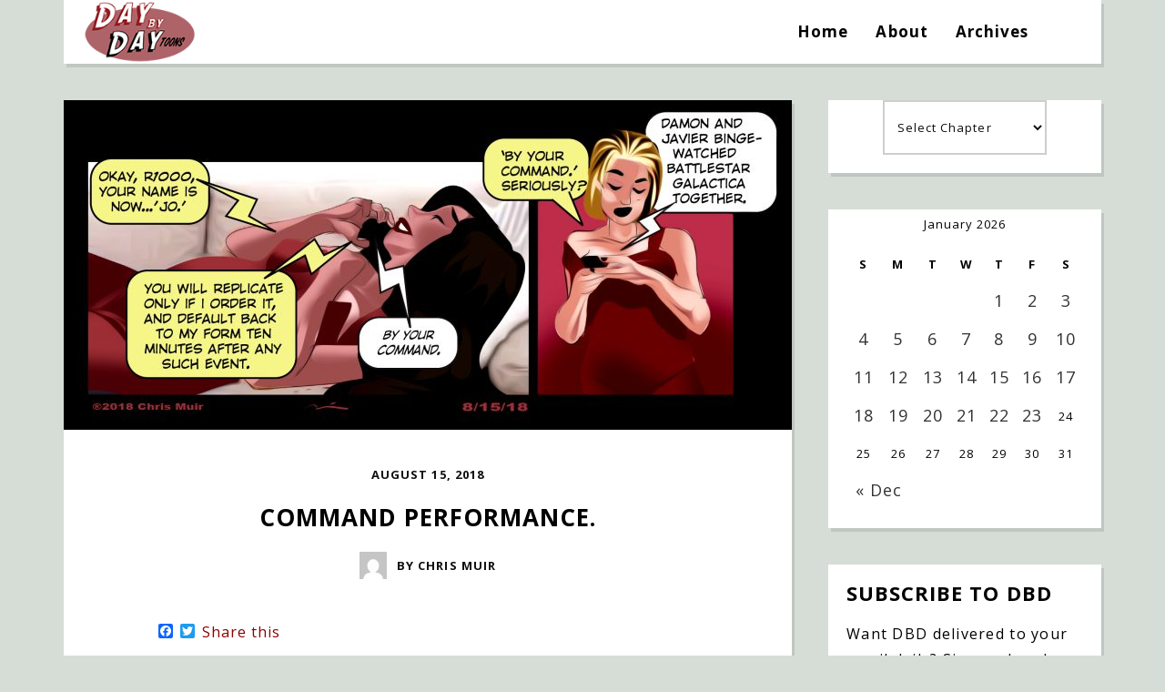

--- FILE ---
content_type: text/html; charset=UTF-8
request_url: https://www.daybydaycartoon.com/comic/command-performance/
body_size: 25416
content:
<!DOCTYPE html>
<html lang="en-US">
	<head>
    	<meta name="viewport" content="width=device-width, initial-scale=1, user-scalable=no">
	 
		
        <meta charset="UTF-8">
        
		
        <link rel="pingback" href="https://www.daybydaycartoon.com/xmlrpc.php" />
        		
		<title>Command Performance. &#8211; Day By Day</title>
<meta name='robots' content='max-image-preview:large' />
	<style>img:is([sizes="auto" i], [sizes^="auto," i]) { contain-intrinsic-size: 3000px 1500px }</style>
	<link rel='dns-prefetch' href='//static.addtoany.com' />
<link rel='dns-prefetch' href='//fonts.googleapis.com' />
<link rel="alternate" type="application/rss+xml" title="Day By Day &raquo; Feed" href="https://www.daybydaycartoon.com/feed/" />
<link rel="alternate" type="application/rss+xml" title="Day By Day &raquo; Comments Feed" href="https://www.daybydaycartoon.com/comments/feed/" />
<link rel="alternate" type="application/rss+xml" title="Day By Day &raquo; Command Performance. Comments Feed" href="https://www.daybydaycartoon.com/comic/command-performance/feed/" />
		<!-- This site uses the Google Analytics by MonsterInsights plugin v9.11.1 - Using Analytics tracking - https://www.monsterinsights.com/ -->
							<script src="//www.googletagmanager.com/gtag/js?id=G-Z28PJTCZ6B"  data-cfasync="false" data-wpfc-render="false" type="text/javascript" async></script>
			<script data-cfasync="false" data-wpfc-render="false" type="text/javascript">
				var mi_version = '9.11.1';
				var mi_track_user = true;
				var mi_no_track_reason = '';
								var MonsterInsightsDefaultLocations = {"page_location":"https:\/\/www.daybydaycartoon.com\/comic\/command-performance\/"};
								if ( typeof MonsterInsightsPrivacyGuardFilter === 'function' ) {
					var MonsterInsightsLocations = (typeof MonsterInsightsExcludeQuery === 'object') ? MonsterInsightsPrivacyGuardFilter( MonsterInsightsExcludeQuery ) : MonsterInsightsPrivacyGuardFilter( MonsterInsightsDefaultLocations );
				} else {
					var MonsterInsightsLocations = (typeof MonsterInsightsExcludeQuery === 'object') ? MonsterInsightsExcludeQuery : MonsterInsightsDefaultLocations;
				}

								var disableStrs = [
										'ga-disable-G-Z28PJTCZ6B',
									];

				/* Function to detect opted out users */
				function __gtagTrackerIsOptedOut() {
					for (var index = 0; index < disableStrs.length; index++) {
						if (document.cookie.indexOf(disableStrs[index] + '=true') > -1) {
							return true;
						}
					}

					return false;
				}

				/* Disable tracking if the opt-out cookie exists. */
				if (__gtagTrackerIsOptedOut()) {
					for (var index = 0; index < disableStrs.length; index++) {
						window[disableStrs[index]] = true;
					}
				}

				/* Opt-out function */
				function __gtagTrackerOptout() {
					for (var index = 0; index < disableStrs.length; index++) {
						document.cookie = disableStrs[index] + '=true; expires=Thu, 31 Dec 2099 23:59:59 UTC; path=/';
						window[disableStrs[index]] = true;
					}
				}

				if ('undefined' === typeof gaOptout) {
					function gaOptout() {
						__gtagTrackerOptout();
					}
				}
								window.dataLayer = window.dataLayer || [];

				window.MonsterInsightsDualTracker = {
					helpers: {},
					trackers: {},
				};
				if (mi_track_user) {
					function __gtagDataLayer() {
						dataLayer.push(arguments);
					}

					function __gtagTracker(type, name, parameters) {
						if (!parameters) {
							parameters = {};
						}

						if (parameters.send_to) {
							__gtagDataLayer.apply(null, arguments);
							return;
						}

						if (type === 'event') {
														parameters.send_to = monsterinsights_frontend.v4_id;
							var hookName = name;
							if (typeof parameters['event_category'] !== 'undefined') {
								hookName = parameters['event_category'] + ':' + name;
							}

							if (typeof MonsterInsightsDualTracker.trackers[hookName] !== 'undefined') {
								MonsterInsightsDualTracker.trackers[hookName](parameters);
							} else {
								__gtagDataLayer('event', name, parameters);
							}
							
						} else {
							__gtagDataLayer.apply(null, arguments);
						}
					}

					__gtagTracker('js', new Date());
					__gtagTracker('set', {
						'developer_id.dZGIzZG': true,
											});
					if ( MonsterInsightsLocations.page_location ) {
						__gtagTracker('set', MonsterInsightsLocations);
					}
										__gtagTracker('config', 'G-Z28PJTCZ6B', {"forceSSL":"true","link_attribution":"true"} );
										window.gtag = __gtagTracker;										(function () {
						/* https://developers.google.com/analytics/devguides/collection/analyticsjs/ */
						/* ga and __gaTracker compatibility shim. */
						var noopfn = function () {
							return null;
						};
						var newtracker = function () {
							return new Tracker();
						};
						var Tracker = function () {
							return null;
						};
						var p = Tracker.prototype;
						p.get = noopfn;
						p.set = noopfn;
						p.send = function () {
							var args = Array.prototype.slice.call(arguments);
							args.unshift('send');
							__gaTracker.apply(null, args);
						};
						var __gaTracker = function () {
							var len = arguments.length;
							if (len === 0) {
								return;
							}
							var f = arguments[len - 1];
							if (typeof f !== 'object' || f === null || typeof f.hitCallback !== 'function') {
								if ('send' === arguments[0]) {
									var hitConverted, hitObject = false, action;
									if ('event' === arguments[1]) {
										if ('undefined' !== typeof arguments[3]) {
											hitObject = {
												'eventAction': arguments[3],
												'eventCategory': arguments[2],
												'eventLabel': arguments[4],
												'value': arguments[5] ? arguments[5] : 1,
											}
										}
									}
									if ('pageview' === arguments[1]) {
										if ('undefined' !== typeof arguments[2]) {
											hitObject = {
												'eventAction': 'page_view',
												'page_path': arguments[2],
											}
										}
									}
									if (typeof arguments[2] === 'object') {
										hitObject = arguments[2];
									}
									if (typeof arguments[5] === 'object') {
										Object.assign(hitObject, arguments[5]);
									}
									if ('undefined' !== typeof arguments[1].hitType) {
										hitObject = arguments[1];
										if ('pageview' === hitObject.hitType) {
											hitObject.eventAction = 'page_view';
										}
									}
									if (hitObject) {
										action = 'timing' === arguments[1].hitType ? 'timing_complete' : hitObject.eventAction;
										hitConverted = mapArgs(hitObject);
										__gtagTracker('event', action, hitConverted);
									}
								}
								return;
							}

							function mapArgs(args) {
								var arg, hit = {};
								var gaMap = {
									'eventCategory': 'event_category',
									'eventAction': 'event_action',
									'eventLabel': 'event_label',
									'eventValue': 'event_value',
									'nonInteraction': 'non_interaction',
									'timingCategory': 'event_category',
									'timingVar': 'name',
									'timingValue': 'value',
									'timingLabel': 'event_label',
									'page': 'page_path',
									'location': 'page_location',
									'title': 'page_title',
									'referrer' : 'page_referrer',
								};
								for (arg in args) {
																		if (!(!args.hasOwnProperty(arg) || !gaMap.hasOwnProperty(arg))) {
										hit[gaMap[arg]] = args[arg];
									} else {
										hit[arg] = args[arg];
									}
								}
								return hit;
							}

							try {
								f.hitCallback();
							} catch (ex) {
							}
						};
						__gaTracker.create = newtracker;
						__gaTracker.getByName = newtracker;
						__gaTracker.getAll = function () {
							return [];
						};
						__gaTracker.remove = noopfn;
						__gaTracker.loaded = true;
						window['__gaTracker'] = __gaTracker;
					})();
									} else {
										console.log("");
					(function () {
						function __gtagTracker() {
							return null;
						}

						window['__gtagTracker'] = __gtagTracker;
						window['gtag'] = __gtagTracker;
					})();
									}
			</script>
							<!-- / Google Analytics by MonsterInsights -->
		<script type="text/javascript">
/* <![CDATA[ */
window._wpemojiSettings = {"baseUrl":"https:\/\/s.w.org\/images\/core\/emoji\/16.0.1\/72x72\/","ext":".png","svgUrl":"https:\/\/s.w.org\/images\/core\/emoji\/16.0.1\/svg\/","svgExt":".svg","source":{"concatemoji":"https:\/\/www.daybydaycartoon.com\/wp-includes\/js\/wp-emoji-release.min.js?ver=6.8.3"}};
/*! This file is auto-generated */
!function(s,n){var o,i,e;function c(e){try{var t={supportTests:e,timestamp:(new Date).valueOf()};sessionStorage.setItem(o,JSON.stringify(t))}catch(e){}}function p(e,t,n){e.clearRect(0,0,e.canvas.width,e.canvas.height),e.fillText(t,0,0);var t=new Uint32Array(e.getImageData(0,0,e.canvas.width,e.canvas.height).data),a=(e.clearRect(0,0,e.canvas.width,e.canvas.height),e.fillText(n,0,0),new Uint32Array(e.getImageData(0,0,e.canvas.width,e.canvas.height).data));return t.every(function(e,t){return e===a[t]})}function u(e,t){e.clearRect(0,0,e.canvas.width,e.canvas.height),e.fillText(t,0,0);for(var n=e.getImageData(16,16,1,1),a=0;a<n.data.length;a++)if(0!==n.data[a])return!1;return!0}function f(e,t,n,a){switch(t){case"flag":return n(e,"\ud83c\udff3\ufe0f\u200d\u26a7\ufe0f","\ud83c\udff3\ufe0f\u200b\u26a7\ufe0f")?!1:!n(e,"\ud83c\udde8\ud83c\uddf6","\ud83c\udde8\u200b\ud83c\uddf6")&&!n(e,"\ud83c\udff4\udb40\udc67\udb40\udc62\udb40\udc65\udb40\udc6e\udb40\udc67\udb40\udc7f","\ud83c\udff4\u200b\udb40\udc67\u200b\udb40\udc62\u200b\udb40\udc65\u200b\udb40\udc6e\u200b\udb40\udc67\u200b\udb40\udc7f");case"emoji":return!a(e,"\ud83e\udedf")}return!1}function g(e,t,n,a){var r="undefined"!=typeof WorkerGlobalScope&&self instanceof WorkerGlobalScope?new OffscreenCanvas(300,150):s.createElement("canvas"),o=r.getContext("2d",{willReadFrequently:!0}),i=(o.textBaseline="top",o.font="600 32px Arial",{});return e.forEach(function(e){i[e]=t(o,e,n,a)}),i}function t(e){var t=s.createElement("script");t.src=e,t.defer=!0,s.head.appendChild(t)}"undefined"!=typeof Promise&&(o="wpEmojiSettingsSupports",i=["flag","emoji"],n.supports={everything:!0,everythingExceptFlag:!0},e=new Promise(function(e){s.addEventListener("DOMContentLoaded",e,{once:!0})}),new Promise(function(t){var n=function(){try{var e=JSON.parse(sessionStorage.getItem(o));if("object"==typeof e&&"number"==typeof e.timestamp&&(new Date).valueOf()<e.timestamp+604800&&"object"==typeof e.supportTests)return e.supportTests}catch(e){}return null}();if(!n){if("undefined"!=typeof Worker&&"undefined"!=typeof OffscreenCanvas&&"undefined"!=typeof URL&&URL.createObjectURL&&"undefined"!=typeof Blob)try{var e="postMessage("+g.toString()+"("+[JSON.stringify(i),f.toString(),p.toString(),u.toString()].join(",")+"));",a=new Blob([e],{type:"text/javascript"}),r=new Worker(URL.createObjectURL(a),{name:"wpTestEmojiSupports"});return void(r.onmessage=function(e){c(n=e.data),r.terminate(),t(n)})}catch(e){}c(n=g(i,f,p,u))}t(n)}).then(function(e){for(var t in e)n.supports[t]=e[t],n.supports.everything=n.supports.everything&&n.supports[t],"flag"!==t&&(n.supports.everythingExceptFlag=n.supports.everythingExceptFlag&&n.supports[t]);n.supports.everythingExceptFlag=n.supports.everythingExceptFlag&&!n.supports.flag,n.DOMReady=!1,n.readyCallback=function(){n.DOMReady=!0}}).then(function(){return e}).then(function(){var e;n.supports.everything||(n.readyCallback(),(e=n.source||{}).concatemoji?t(e.concatemoji):e.wpemoji&&e.twemoji&&(t(e.twemoji),t(e.wpemoji)))}))}((window,document),window._wpemojiSettings);
/* ]]> */
</script>
<link rel='stylesheet' id='wc-authorize-net-cim-credit-card-checkout-block-css' href='https://www.daybydaycartoon.com/wp-content/plugins/woocommerce-gateway-authorize-net-cim/assets/css/blocks/wc-authorize-net-cim-checkout-block.css?ver=1769151953' type='text/css' media='all' />
<link rel='stylesheet' id='wc-authorize-net-cim-echeck-checkout-block-css' href='https://www.daybydaycartoon.com/wp-content/plugins/woocommerce-gateway-authorize-net-cim/assets/css/blocks/wc-authorize-net-cim-checkout-block.css?ver=3.10.13' type='text/css' media='all' />
<style id='wp-emoji-styles-inline-css' type='text/css'>

	img.wp-smiley, img.emoji {
		display: inline !important;
		border: none !important;
		box-shadow: none !important;
		height: 1em !important;
		width: 1em !important;
		margin: 0 0.07em !important;
		vertical-align: -0.1em !important;
		background: none !important;
		padding: 0 !important;
	}
</style>
<link rel='stylesheet' id='wp-block-library-css' href='https://www.daybydaycartoon.com/wp-includes/css/dist/block-library/style.min.css?ver=6.8.3' type='text/css' media='all' />
<style id='classic-theme-styles-inline-css' type='text/css'>
/*! This file is auto-generated */
.wp-block-button__link{color:#fff;background-color:#32373c;border-radius:9999px;box-shadow:none;text-decoration:none;padding:calc(.667em + 2px) calc(1.333em + 2px);font-size:1.125em}.wp-block-file__button{background:#32373c;color:#fff;text-decoration:none}
</style>
<style id='global-styles-inline-css' type='text/css'>
:root{--wp--preset--aspect-ratio--square: 1;--wp--preset--aspect-ratio--4-3: 4/3;--wp--preset--aspect-ratio--3-4: 3/4;--wp--preset--aspect-ratio--3-2: 3/2;--wp--preset--aspect-ratio--2-3: 2/3;--wp--preset--aspect-ratio--16-9: 16/9;--wp--preset--aspect-ratio--9-16: 9/16;--wp--preset--color--black: #000000;--wp--preset--color--cyan-bluish-gray: #abb8c3;--wp--preset--color--white: #ffffff;--wp--preset--color--pale-pink: #f78da7;--wp--preset--color--vivid-red: #cf2e2e;--wp--preset--color--luminous-vivid-orange: #ff6900;--wp--preset--color--luminous-vivid-amber: #fcb900;--wp--preset--color--light-green-cyan: #7bdcb5;--wp--preset--color--vivid-green-cyan: #00d084;--wp--preset--color--pale-cyan-blue: #8ed1fc;--wp--preset--color--vivid-cyan-blue: #0693e3;--wp--preset--color--vivid-purple: #9b51e0;--wp--preset--gradient--vivid-cyan-blue-to-vivid-purple: linear-gradient(135deg,rgba(6,147,227,1) 0%,rgb(155,81,224) 100%);--wp--preset--gradient--light-green-cyan-to-vivid-green-cyan: linear-gradient(135deg,rgb(122,220,180) 0%,rgb(0,208,130) 100%);--wp--preset--gradient--luminous-vivid-amber-to-luminous-vivid-orange: linear-gradient(135deg,rgba(252,185,0,1) 0%,rgba(255,105,0,1) 100%);--wp--preset--gradient--luminous-vivid-orange-to-vivid-red: linear-gradient(135deg,rgba(255,105,0,1) 0%,rgb(207,46,46) 100%);--wp--preset--gradient--very-light-gray-to-cyan-bluish-gray: linear-gradient(135deg,rgb(238,238,238) 0%,rgb(169,184,195) 100%);--wp--preset--gradient--cool-to-warm-spectrum: linear-gradient(135deg,rgb(74,234,220) 0%,rgb(151,120,209) 20%,rgb(207,42,186) 40%,rgb(238,44,130) 60%,rgb(251,105,98) 80%,rgb(254,248,76) 100%);--wp--preset--gradient--blush-light-purple: linear-gradient(135deg,rgb(255,206,236) 0%,rgb(152,150,240) 100%);--wp--preset--gradient--blush-bordeaux: linear-gradient(135deg,rgb(254,205,165) 0%,rgb(254,45,45) 50%,rgb(107,0,62) 100%);--wp--preset--gradient--luminous-dusk: linear-gradient(135deg,rgb(255,203,112) 0%,rgb(199,81,192) 50%,rgb(65,88,208) 100%);--wp--preset--gradient--pale-ocean: linear-gradient(135deg,rgb(255,245,203) 0%,rgb(182,227,212) 50%,rgb(51,167,181) 100%);--wp--preset--gradient--electric-grass: linear-gradient(135deg,rgb(202,248,128) 0%,rgb(113,206,126) 100%);--wp--preset--gradient--midnight: linear-gradient(135deg,rgb(2,3,129) 0%,rgb(40,116,252) 100%);--wp--preset--font-size--small: 13px;--wp--preset--font-size--medium: 20px;--wp--preset--font-size--large: 36px;--wp--preset--font-size--x-large: 42px;--wp--preset--spacing--20: 0.44rem;--wp--preset--spacing--30: 0.67rem;--wp--preset--spacing--40: 1rem;--wp--preset--spacing--50: 1.5rem;--wp--preset--spacing--60: 2.25rem;--wp--preset--spacing--70: 3.38rem;--wp--preset--spacing--80: 5.06rem;--wp--preset--shadow--natural: 6px 6px 9px rgba(0, 0, 0, 0.2);--wp--preset--shadow--deep: 12px 12px 50px rgba(0, 0, 0, 0.4);--wp--preset--shadow--sharp: 6px 6px 0px rgba(0, 0, 0, 0.2);--wp--preset--shadow--outlined: 6px 6px 0px -3px rgba(255, 255, 255, 1), 6px 6px rgba(0, 0, 0, 1);--wp--preset--shadow--crisp: 6px 6px 0px rgba(0, 0, 0, 1);}:where(.is-layout-flex){gap: 0.5em;}:where(.is-layout-grid){gap: 0.5em;}body .is-layout-flex{display: flex;}.is-layout-flex{flex-wrap: wrap;align-items: center;}.is-layout-flex > :is(*, div){margin: 0;}body .is-layout-grid{display: grid;}.is-layout-grid > :is(*, div){margin: 0;}:where(.wp-block-columns.is-layout-flex){gap: 2em;}:where(.wp-block-columns.is-layout-grid){gap: 2em;}:where(.wp-block-post-template.is-layout-flex){gap: 1.25em;}:where(.wp-block-post-template.is-layout-grid){gap: 1.25em;}.has-black-color{color: var(--wp--preset--color--black) !important;}.has-cyan-bluish-gray-color{color: var(--wp--preset--color--cyan-bluish-gray) !important;}.has-white-color{color: var(--wp--preset--color--white) !important;}.has-pale-pink-color{color: var(--wp--preset--color--pale-pink) !important;}.has-vivid-red-color{color: var(--wp--preset--color--vivid-red) !important;}.has-luminous-vivid-orange-color{color: var(--wp--preset--color--luminous-vivid-orange) !important;}.has-luminous-vivid-amber-color{color: var(--wp--preset--color--luminous-vivid-amber) !important;}.has-light-green-cyan-color{color: var(--wp--preset--color--light-green-cyan) !important;}.has-vivid-green-cyan-color{color: var(--wp--preset--color--vivid-green-cyan) !important;}.has-pale-cyan-blue-color{color: var(--wp--preset--color--pale-cyan-blue) !important;}.has-vivid-cyan-blue-color{color: var(--wp--preset--color--vivid-cyan-blue) !important;}.has-vivid-purple-color{color: var(--wp--preset--color--vivid-purple) !important;}.has-black-background-color{background-color: var(--wp--preset--color--black) !important;}.has-cyan-bluish-gray-background-color{background-color: var(--wp--preset--color--cyan-bluish-gray) !important;}.has-white-background-color{background-color: var(--wp--preset--color--white) !important;}.has-pale-pink-background-color{background-color: var(--wp--preset--color--pale-pink) !important;}.has-vivid-red-background-color{background-color: var(--wp--preset--color--vivid-red) !important;}.has-luminous-vivid-orange-background-color{background-color: var(--wp--preset--color--luminous-vivid-orange) !important;}.has-luminous-vivid-amber-background-color{background-color: var(--wp--preset--color--luminous-vivid-amber) !important;}.has-light-green-cyan-background-color{background-color: var(--wp--preset--color--light-green-cyan) !important;}.has-vivid-green-cyan-background-color{background-color: var(--wp--preset--color--vivid-green-cyan) !important;}.has-pale-cyan-blue-background-color{background-color: var(--wp--preset--color--pale-cyan-blue) !important;}.has-vivid-cyan-blue-background-color{background-color: var(--wp--preset--color--vivid-cyan-blue) !important;}.has-vivid-purple-background-color{background-color: var(--wp--preset--color--vivid-purple) !important;}.has-black-border-color{border-color: var(--wp--preset--color--black) !important;}.has-cyan-bluish-gray-border-color{border-color: var(--wp--preset--color--cyan-bluish-gray) !important;}.has-white-border-color{border-color: var(--wp--preset--color--white) !important;}.has-pale-pink-border-color{border-color: var(--wp--preset--color--pale-pink) !important;}.has-vivid-red-border-color{border-color: var(--wp--preset--color--vivid-red) !important;}.has-luminous-vivid-orange-border-color{border-color: var(--wp--preset--color--luminous-vivid-orange) !important;}.has-luminous-vivid-amber-border-color{border-color: var(--wp--preset--color--luminous-vivid-amber) !important;}.has-light-green-cyan-border-color{border-color: var(--wp--preset--color--light-green-cyan) !important;}.has-vivid-green-cyan-border-color{border-color: var(--wp--preset--color--vivid-green-cyan) !important;}.has-pale-cyan-blue-border-color{border-color: var(--wp--preset--color--pale-cyan-blue) !important;}.has-vivid-cyan-blue-border-color{border-color: var(--wp--preset--color--vivid-cyan-blue) !important;}.has-vivid-purple-border-color{border-color: var(--wp--preset--color--vivid-purple) !important;}.has-vivid-cyan-blue-to-vivid-purple-gradient-background{background: var(--wp--preset--gradient--vivid-cyan-blue-to-vivid-purple) !important;}.has-light-green-cyan-to-vivid-green-cyan-gradient-background{background: var(--wp--preset--gradient--light-green-cyan-to-vivid-green-cyan) !important;}.has-luminous-vivid-amber-to-luminous-vivid-orange-gradient-background{background: var(--wp--preset--gradient--luminous-vivid-amber-to-luminous-vivid-orange) !important;}.has-luminous-vivid-orange-to-vivid-red-gradient-background{background: var(--wp--preset--gradient--luminous-vivid-orange-to-vivid-red) !important;}.has-very-light-gray-to-cyan-bluish-gray-gradient-background{background: var(--wp--preset--gradient--very-light-gray-to-cyan-bluish-gray) !important;}.has-cool-to-warm-spectrum-gradient-background{background: var(--wp--preset--gradient--cool-to-warm-spectrum) !important;}.has-blush-light-purple-gradient-background{background: var(--wp--preset--gradient--blush-light-purple) !important;}.has-blush-bordeaux-gradient-background{background: var(--wp--preset--gradient--blush-bordeaux) !important;}.has-luminous-dusk-gradient-background{background: var(--wp--preset--gradient--luminous-dusk) !important;}.has-pale-ocean-gradient-background{background: var(--wp--preset--gradient--pale-ocean) !important;}.has-electric-grass-gradient-background{background: var(--wp--preset--gradient--electric-grass) !important;}.has-midnight-gradient-background{background: var(--wp--preset--gradient--midnight) !important;}.has-small-font-size{font-size: var(--wp--preset--font-size--small) !important;}.has-medium-font-size{font-size: var(--wp--preset--font-size--medium) !important;}.has-large-font-size{font-size: var(--wp--preset--font-size--large) !important;}.has-x-large-font-size{font-size: var(--wp--preset--font-size--x-large) !important;}
:where(.wp-block-post-template.is-layout-flex){gap: 1.25em;}:where(.wp-block-post-template.is-layout-grid){gap: 1.25em;}
:where(.wp-block-columns.is-layout-flex){gap: 2em;}:where(.wp-block-columns.is-layout-grid){gap: 2em;}
:root :where(.wp-block-pullquote){font-size: 1.5em;line-height: 1.6;}
</style>
<link rel='stylesheet' id='woocommerce-layout-css' href='https://www.daybydaycartoon.com/wp-content/plugins/woocommerce/assets/css/woocommerce-layout.css?ver=10.0.5' type='text/css' media='all' />
<link rel='stylesheet' id='woocommerce-smallscreen-css' href='https://www.daybydaycartoon.com/wp-content/plugins/woocommerce/assets/css/woocommerce-smallscreen.css?ver=10.0.5' type='text/css' media='only screen and (max-width: 768px)' />
<link rel='stylesheet' id='woocommerce-general-css' href='https://www.daybydaycartoon.com/wp-content/plugins/woocommerce/assets/css/woocommerce.css?ver=10.0.5' type='text/css' media='all' />
<style id='woocommerce-inline-inline-css' type='text/css'>
.woocommerce form .form-row .required { visibility: visible; }
</style>
<link rel='stylesheet' id='brands-styles-css' href='https://www.daybydaycartoon.com/wp-content/plugins/woocommerce/assets/css/brands.css?ver=10.0.5' type='text/css' media='all' />
<link rel='stylesheet' id='baxel-fonts-css' href='//fonts.googleapis.com/css?family=Open+Sans%3A300%2C300i%2C400%2C400i%2C700%2C700i' type='text/css' media='all' />
<link rel='stylesheet' id='normalize-css' href='https://www.daybydaycartoon.com/wp-content/themes/baxel/css/normalize.css?ver=6.8.3' type='text/css' media='all' />
<link rel='stylesheet' id='baxel-parent-css' href='https://www.daybydaycartoon.com/wp-content/themes/baxel/style.css?ver=6.8.3' type='text/css' media='all' />
<link rel='stylesheet' id='baxel-style-css' href='https://www.daybydaycartoon.com/wp-content/themes/baxel-child/style.css?ver=6.8.3' type='text/css' media='all' />
<link rel='stylesheet' id='font-awesome-css' href='https://www.daybydaycartoon.com/wp-content/themes/baxel/css/font-awesome.min.css?ver=4.7.0' type='text/css' media='all' />
<link rel='stylesheet' id='owl-carousel-css' href='https://www.daybydaycartoon.com/wp-content/themes/baxel/css/owl.carousel.min.css?ver=6.8.3' type='text/css' media='all' />
<link rel='stylesheet' id='baxel-responsive-css' href='https://www.daybydaycartoon.com/wp-content/themes/baxel/css/responsive.css?ver=6.8.3' type='text/css' media='all' />
<link rel='stylesheet' id='slicknav-css' href='https://www.daybydaycartoon.com/wp-content/themes/baxel/css/slicknav.css?ver=6.8.3' type='text/css' media='all' />
<style id='slicknav-inline-css' type='text/css'>

			body { background-color: #d6ddd6; color: #0c0c0c; }
			a,
			a:visited { color: #8b0000; }
			a:hover { color: #8b0000; }

			input,
			textarea,
			select { border-color: rgba(12,12,12, 0.2); color: #0c0c0c; background-color: #FFF; }
			input[type="submit"] { color: #FFF; background-color: #8b0000; }
			input[type="submit"]:hover { color: #FFF; background-color: #8b0000; }
			table, th, td, hr { border-color: rgba(12,12,12, 0.1); }

			.pre-bq { background-color: #8b0000; color: #FFF; }
		
			.nothing-found,
			.page-404 { background-color: #FFF; color: #0c0c0c; }
			.filter-bar { background-color: #0c0c0c; color: #FFF; }

			#googleMap { height: 500px; }
		
			article,
			.wp-block-latest-comments time,
			.wp-block-latest-comments footer { background-color: #FFF; }

			.article-date,
			.article-date:visited { color: #0f0f0f; }
			a.article-date:hover { color: #8b0000; }

			.article-title,
			.article-title a,
			.article-title a:visited,
			.woocommerce-page h1.page-title,
			.wp-block-latest-comments footer a,
			.wp-block-latest-comments footer a:visited { color: #000; }
			.article-title a:hover { color: #8b0000; }

			a.article-author-outer,
			a.article-author-outer:visited { color: #0f0f0f; }
			a.article-author-outer:hover { color: #8b0000; }

			.btnReadMore,
			.btnReadMore:visited { color: #0c0c0c; border-color: #8b0000; }
			.btnReadMore:hover { color: #8b0000; border-color: #8b0000; }

			.sticky-icon { background-color: #8b0000; color: #FFF; }

			.post-styleZ,
			.post-styleZ:visited { background-color: #FFF; color: #333; }
			.post-styleZ:hover,
			.post-styleZ:hover { background-color: #000000; color: #FFF; }

			article .wp-caption p.wp-caption-text { background-color: #FFF; }

			.categories-label,
			.pager-only { color: #0f0f0f; }
			.category-bar a,
			.category-bar a:visited { color: #0c0c0c; }
			.category-bar a:hover { color: #8b0000; }
		
			.author-box { background-color: #FFF; }
			.author-box-about,
			.author-box-name { color: #000; }
			.author-box-links a,
			.author-box-links a:visited { color: #0c0c0c; border-color: #8b0000; }
			.author-box-links a:hover { color: #8b0000; border-color: #8b0000; }
		
			.related-posts { background-color: #FFF; }
			.related-posts h2 { color: #000; }
			.related-posts a,
			.related-posts a:visited { color: #0c0c0c; background-color: #FFF; }
			.related-posts a:hover .post-widget-container { color: #8b0000; background-color: #FFF; }
		
			.comments { background-color: #FFF; }
			h2.comments-title { color: #000; }
			.commenter-name,
			.commenter-name a,
			.commenter-name a:visited { color: #0c0c0c; }
			.comment-date { color: #0f0f0f; }
			.comment-edit-link,
			.comment-edit-link:visited,
			.comment-reply-link,
			.comment-reply-link:visited,
			#cancel-comment-reply-link,
			#cancel-comment-reply-link:visited { color: #0c0c0c; border-color: #8b0000; }
			.comment-edit-link:hover,
			.comment-reply-link:hover,
			#cancel-comment-reply-link:hover { color: #8b0000; border-color: #8b0000; }
		
			.post-navi a .post-navi-inner { background-color: #FFF; color: #000; }
			.post-navi a:hover .post-navi-inner { background-color: #000000; color: #FFF; }
		
			.page-numbers.dots,
			a.page-numbers,
			a.page-numbers:visited { color: #333; }
			a.page-numbers:hover { color: #000000; }
			.page-numbers.current { background-color: #000000; color: #FFF; }
			a.next.page-numbers,
			a.prev.page-numbers { background-color: #FFF; color: #000000; }
			a.next.page-numbers:hover,
			a.prev.page-numbers:hover { background-color: #333; color: #FFF; }
		
			.mobile-header,
			#sticky-menu-container { background-color: #FFF; }
			.mobile-menu-button,
			.slicknav_menu a,
			.slicknav_menu a:visited,
			.site-menu-outer .assign-menu { color: #000; }
			.slicknav_menu a:hover { color: #8b0000; }

			.logo-text a,
			.logo-text a:visited,
			.logo-text a:hover { color: #000; }
			.sticky-logo-container .logo-text a,
			.sticky-logo-container .logo-text a:visited,
			.sticky-logo-container .logo-text a:hover,
			.mobile-logo-container .logo-text a,
			.mobile-logo-container .logo-text a:visited,
			.mobile-logo-container .logo-text a:hover { color: #000; }
			h1.logo-text { font-size: 50px; }
			.mobile-header h1.logo-text,
			#sticky-menu h1.logo-text { font-size: 25px; }
		
			.site-nav a,
			.site-nav a:visited,
			.header-social .social-menu-item,
			.top-search-button,
			.top-search-touch input,
			.top-search-touch i,
			.top-extra-inner .btn-to-top { color: #000; }
			.site-nav a:hover,
			.header-social .social-menu-item:hover,
			.top-search-button:hover,
			.top-extra-inner .btn-to-top:hover { opacity: 1; color: #8b0000; }
			.site-nav li ul { background-color: #FFF; border-color: #8b0000; }

			.site-top-container,
			.menu-sticky,
			.top-search-touch input { background-color: #FFF; }
			.top-search input { background-color: #000; color: #FFF; width: 240px; }
		
				.site-top-container { text-align: right; }
				.site-top-container .top-extra-outer { margin-left: 40px; }
			
					.site-top-container { position: relative; }
					.site-logo-outer { position: absolute; left: 20px; }
				
				.site-top { margin-bottom: 40px; }
				.site-logo-outer,
				.site-logo-outer-handler { display: inline-table; vertical-align: middle; margin: 0 40px 0 0; text-align: left; }
				.site-logo-container { display: table-cell; vertical-align: middle; }
				.site-logo-container img { height: auto; }

				.site-logo-outer,
				.site-logo-outer-handler,
				.top-extra { height: 70px; }
				.site-logo-container img { max-height: 70px; }
			
			.sticky-logo-outer,
			#sticky-menu .top-extra { height: 50px; }

			.site-top-container { padding-left: 40px; padding-right: 40px; }
		.site-top { max-width: 1180px; padding: 0 20px 0 20px; }.top-sdw { background-color: #d6ddd6; }
				.site-top-container-outer { -webkit-box-shadow: 3px 4px 0 0 rgba(0,0,0,0.1); -moz-box-shadow: 3px 4px 0 0 rgba(0,0,0,0.1); -o-box-shadow: 3px 4px 0 0 rgba(0,0,0,0.1); box-shadow: 3px 4px 0 0 rgba(0,0,0,0.1); }
			
			@media all and (min-width: 960px) {

				body { margin-top: 0; }
				#site-menu,
				#site-menu-sticky,
				#sticky-menu { display: block; }
				.mobile-header { display: none; }
				.site-top { margin-top: 0; display: block; }

			}
		
			.owl-prev,
			.owl-next { color: #8b0000; background-color: #FFF; }
			.owl-dot { background-color: #FFF; }
			.owl-dot.active { background-color: #8b0000; }
			.owl-prev:hover,
			.owl-next:hover { color: #FFF; background-color: #8b0000; }
			.owl-dot:hover { background-color: #000; }
		
				.owl-dots { display: none; }
				@media all and (min-width: 860px) { .baxel-slider-container .owl-dots { display: none; } }
			
			.slide-lens { background-color: rgba(255,255,255, 0.6); }
			.owl-item a .slide-thumbnail-inner,
			.slide-thumbnail-inner { background-color: rgba(255,255,255, 1); color: #000; }
			.owl-item a:hover .slide-thumbnail-inner { color: #FFF; background-color: rgba(139,0,0, 1); }
			@media all and (min-width: 860px) {
				.owl-item a .slide-thumbnail-inner,
				.slide-thumbnail-inner { background-color: rgba(255,255,255, 0); }
				.owl-item a:hover .slide-thumbnail-inner { background-color: rgba(139,0,0, 0); }
				.owl-item a .slide-title { color: #000; background-color: #FFF; }
				.owl-item a:hover .slide-title { color: #FFF; background-color: #8b0000; }
			}
		
			.widget-item { color: #000000; background-color: #FFF; }
			.widget-item a,
			.widget-item a:visited { color: #333; }
			.widget-item a .posts-widget-date { color: #000000; }
			.widget-item a:hover { color: #8b0000; }

			.widget-item h2 { color: #000; }
			.post-widget-container,
			.image-widget-title { color: #333; background-color: #FFF; }
			a:hover .post-widget-container,
			a:hover .image-widget-title { color: #FFF; background-color: #8b0000; }

			h2 a.rsswidget,
			h2 a.rsswidget:visited,
			h2 a.rsswidget:hover { color: #000; }
		
			footer { color: #eaeaea; background-color: #333; }
			footer a,
			footer a:visited { color: #FFF; }
			footer a:hover { color: #8b0000; }

			.widget-item-footer input,
			.widget-item-footer textarea,
			.widget-item-footer select { background-color: #333; color: #FFF; border-color: #FFF; }
			.widget-item-footer input[type="submit"] { background-color: #8b0000; color: #FFF; }
			.widget-item-footer input[type="submit"]:hover { background-color: #FFF; color: #8b0000; }
			.widget-item-footer table, .widget-item-footer th, .widget-item-footer td, .widget-item-footer hr { border-color: rgba(234,234,234, 0.1); }

			.widget-item-footer h2 { color: #0f0f0f; }

			.widget-item-footer a .posts-widget-date { color: #eaeaea; }

			.widget-item-footer .post-widget-container,
			.widget-item-footer .image-widget-title { color: #333; background-color: #FFF; }
			.widget-item-footer a:hover .post-widget-container,
			.widget-item-footer a:hover .image-widget-title { color: #FFF; background-color: #8b0000; }

			.widget-item-footer h2 a.rsswidget,
			.widget-item-footer h2 a.rsswidget:visited,
			.widget-item-footer h2 a.rsswidget:hover { color: #0f0f0f; }

			.instagram-label { background-color: #8b0000; color: #FFF; }
		
			.baxel-font-1,
			.site-nav,
			.slicknav_menu,
			.slide-title,
			.article-title,
			.author-box-about,
			.author-box-name,
			.btnReadMore,
			.related-posts h2,
			.comments-title,
			.comment-reply-title,
			.page-numbers,
			input[type="submit"],
			input.button,
			button,
			.widget-item h2,
			.widget-item-footer h2,
			.image-widget-title,
			.article-date-outer,
			.article-author-outer,
			.post-styleZ-date,
			.posts-widget-date,
			.post-widget-date,
			.post-navi-label,
			.comment-date,
			.comment-reply-link,
			.comment-edit-link,
			.author-box-links {
				font-family: "Open Sans", sans-serif;
			}

			.baxel-font-2,
			body,
			input,
			textarea,
			.slide-teaser {
				font-family: "Open Sans", sans-serif;
			}
		
			.site-nav { font-size: 17px; }
			.article-title,
			.woocommerce-page h1.page-title { font-size: 26px; }
			@media all and (min-width: 960px) { .main-container .article-title { font-size: 26px; } }
			@media all and (min-width: 1160px) { .main-container-sidebar .article-title { font-size: 26px; } }
			.article-pure-content,
			.wp-block-latest-comments footer { font-size: 22px; }
			.widget-item h2,
			.widget-item-footer h2,
			.image-widget-title { font-size: 22px; }
			.posts-widget-title,
			.widget_categories,
			.widget_archive,
			.widget_nav_menu,
			.widget_meta,
			.widget_pages,
			.widget_recent_comments li a,
			.widget_recent_entries { font-size: 22px; }
		
				.widget-item.woocommerce,
				.widget-item-footer.woocommerce { font-size: 22px; }

				p.stars span a,
				.amount,
				.price ins,
				.woocommerce #reviews #comments ol.commentlist li .comment-text p.meta strong[itemprop="author"] { color: #000; }

				.products li a h1,
				.products li a h2,
				.products li a h3 {	color: #000; }

				.button.add_to_cart_button.product_type_variable,
				.button.add_to_cart_button.product_type_simple,
				button.single_add_to_cart_button.button.alt,
				.woocommerce #review_form #respond .form-submit input.submit,
				ul.products li a.added_to_cart.wc-forward,
				.woocommerce #respond input#submit,
				.woocommerce a.button,
				.woocommerce button.button,
				.woocommerce input.button {	background-color: #8b0000 !important; color: #FFF!important; }

				.button.add_to_cart_button.product_type_variable:hover,
				.button.add_to_cart_button.product_type_simple:hover,
				button.single_add_to_cart_button.button.alt:hover,
				.woocommerce #review_form #respond .form-submit input.submit:hover,
				ul.products li a.added_to_cart.wc-forward:hover,
				.woocommerce #respond input#submit:hover,
				.woocommerce a.button:hover,
				.woocommerce button.button:hover,
				.woocommerce input.button:hover { background-color: #8b0000 !important; color: #FFF!important; opacity: 1;	}

				.woocommerce .woocommerce-message a.button,
				.woocommerce .woocommerce-message a.button:visited { background: transparent !important; color: #000!important; }
				.woocommerce .woocommerce-message a.button:hover { background: transparent !important; color: #8b0000!important; }

				.woocommerce span.onsale { background-color: #8b0000; color: #FFF; }

				.woocommerce div.product .woocommerce-tabs ul.tabs li,
				.woocommerce div.product .woocommerce-tabs ul.tabs li a,
				.woocommerce div.product .woocommerce-tabs ul.tabs li a:visited { background-color: #FFF; color: #0f0f0f; border-color: #0f0f0f; }

				.woocommerce div.product .woocommerce-tabs ul.tabs li:hover,
				.woocommerce div.product .woocommerce-tabs ul.tabs li:hover a { background-color: #FFF; color: #8b0000; border-color: #8b0000; }

				.woocommerce div.product .woocommerce-tabs ul.tabs li.active,
				.woocommerce div.product .woocommerce-tabs ul.tabs li.active a,
				.woocommerce div.product .woocommerce-tabs ul.tabs li.active a:hover { background-color: #FFF; color: #8b0000; border-color: #8b0000; }

				.woocommerce .widget_price_filter .ui-slider .ui-slider-handle { background-color: #8b0000; }
				.woocommerce .widget_price_filter .ui-slider .ui-slider-range {	background-color: #8b0000; }
				.woocommerce .widget_price_filter .price_slider_wrapper .ui-widget-content { background-color: #d6ddd6;	}

				.woocommerce nav.woocommerce-pagination span.page-numbers.current { background-color: rgba(15,15,15, 0.4);	}

				nav.woocommerce-MyAccount-navigation ul li { border-color: rgba(15,15,15, 0.3) !important; }
				nav.woocommerce-MyAccount-navigation ul li a { color: #000; }
				nav.woocommerce-MyAccount-navigation ul li a:hover { color: #8b0000; }
			
			.wp-block-quote cite,
			.wp-block-pullquote cite,
			.wp-block-verse {
				font-family: "Open Sans", sans-serif;
			}
		
			.wp-block-cover .wp-block-cover-text,
			.wp-block-media-text,
			.wp-block-archives select,
			.wp-block-categories select {
				font-family: "Open Sans", sans-serif;
			}
		
			.wp-block-image figcaption,
			.wp-block-embed figcaption,
			.wp-block-audio figcaption,
			.wp-block-video figcaption,
			.wp-block-latest-posts time { color: #0f0f0f; }

			.wp-block-table td,
			.wp-block-separator { border-color: #0f0f0f; }
		
</style>
<link rel='stylesheet' id='newsletter-css' href='https://www.daybydaycartoon.com/wp-content/plugins/newsletter/style.css?ver=8.6.3' type='text/css' media='all' />
<link rel='stylesheet' id='sv-wc-payment-gateway-payment-form-v5_15_12-css' href='https://www.daybydaycartoon.com/wp-content/plugins/woocommerce-gateway-authorize-net-cim/vendor/skyverge/wc-plugin-framework/woocommerce/payment-gateway/assets/css/frontend/sv-wc-payment-gateway-payment-form.min.css?ver=5.15.12' type='text/css' media='all' />
<link rel='stylesheet' id='addtoany-css' href='https://www.daybydaycartoon.com/wp-content/plugins/add-to-any/addtoany.min.css?ver=1.16' type='text/css' media='all' />
<link rel='stylesheet' id='woocommerce-nyp-css' href='https://www.daybydaycartoon.com/wp-content/plugins/woocommerce-name-your-price/assets/css/frontend/name-your-price.min.css?ver=3.6.2' type='text/css' media='all' />
<link rel='stylesheet' id='comiceasel-style-css' href='https://www.daybydaycartoon.com/wp-content/plugins/comic-easel/css/comiceasel.css?ver=6.8.3' type='text/css' media='all' />
<link rel='stylesheet' id='comiceasel-navstyle-css' href='https://www.daybydaycartoon.com/wp-content/plugins/comic-easel/images/nav/default/navstyle.css?ver=6.8.3' type='text/css' media='all' />
<script type="text/javascript" src="https://www.daybydaycartoon.com/wp-content/plugins/google-analytics-for-wordpress/assets/js/frontend-gtag.min.js?ver=9.11.1" id="monsterinsights-frontend-script-js" async="async" data-wp-strategy="async"></script>
<script data-cfasync="false" data-wpfc-render="false" type="text/javascript" id='monsterinsights-frontend-script-js-extra'>/* <![CDATA[ */
var monsterinsights_frontend = {"js_events_tracking":"true","download_extensions":"doc,pdf,ppt,zip,xls,docx,pptx,xlsx","inbound_paths":"[{\"path\":\"\\\/go\\\/\",\"label\":\"affiliate\"},{\"path\":\"\\\/recommend\\\/\",\"label\":\"affiliate\"}]","home_url":"https:\/\/www.daybydaycartoon.com","hash_tracking":"false","v4_id":"G-Z28PJTCZ6B"};/* ]]> */
</script>
<script type="text/javascript" id="addtoany-core-js-before">
/* <![CDATA[ */
window.a2a_config=window.a2a_config||{};a2a_config.callbacks=[];a2a_config.overlays=[];a2a_config.templates={};
/* ]]> */
</script>
<script type="text/javascript" defer src="https://static.addtoany.com/menu/page.js" id="addtoany-core-js"></script>
<script type="text/javascript" src="https://www.daybydaycartoon.com/wp-includes/js/jquery/jquery.min.js?ver=3.7.1" id="jquery-core-js"></script>
<script type="text/javascript" src="https://www.daybydaycartoon.com/wp-includes/js/jquery/jquery-migrate.min.js?ver=3.4.1" id="jquery-migrate-js"></script>
<script type="text/javascript" defer src="https://www.daybydaycartoon.com/wp-content/plugins/add-to-any/addtoany.min.js?ver=1.1" id="addtoany-jquery-js"></script>
<script type="text/javascript" src="https://www.daybydaycartoon.com/wp-content/plugins/woocommerce/assets/js/jquery-blockui/jquery.blockUI.min.js?ver=2.7.0-wc.10.0.5" id="jquery-blockui-js" defer="defer" data-wp-strategy="defer"></script>
<script type="text/javascript" id="wc-add-to-cart-js-extra">
/* <![CDATA[ */
var wc_add_to_cart_params = {"ajax_url":"\/wp-admin\/admin-ajax.php","wc_ajax_url":"\/?wc-ajax=%%endpoint%%","i18n_view_cart":"View cart","cart_url":"https:\/\/www.daybydaycartoon.com\/cart\/","is_cart":"","cart_redirect_after_add":"yes"};
/* ]]> */
</script>
<script type="text/javascript" src="https://www.daybydaycartoon.com/wp-content/plugins/woocommerce/assets/js/frontend/add-to-cart.min.js?ver=10.0.5" id="wc-add-to-cart-js" defer="defer" data-wp-strategy="defer"></script>
<script type="text/javascript" src="https://www.daybydaycartoon.com/wp-content/plugins/woocommerce/assets/js/js-cookie/js.cookie.min.js?ver=2.1.4-wc.10.0.5" id="js-cookie-js" defer="defer" data-wp-strategy="defer"></script>
<script type="text/javascript" id="woocommerce-js-extra">
/* <![CDATA[ */
var woocommerce_params = {"ajax_url":"\/wp-admin\/admin-ajax.php","wc_ajax_url":"\/?wc-ajax=%%endpoint%%","i18n_password_show":"Show password","i18n_password_hide":"Hide password"};
/* ]]> */
</script>
<script type="text/javascript" src="https://www.daybydaycartoon.com/wp-content/plugins/woocommerce/assets/js/frontend/woocommerce.min.js?ver=10.0.5" id="woocommerce-js" defer="defer" data-wp-strategy="defer"></script>
<link rel="https://api.w.org/" href="https://www.daybydaycartoon.com/wp-json/" /><link rel="EditURI" type="application/rsd+xml" title="RSD" href="https://www.daybydaycartoon.com/xmlrpc.php?rsd" />
<meta name="generator" content="WordPress 6.8.3" />
<meta name="generator" content="WooCommerce 10.0.5" />
<link rel="canonical" href="https://www.daybydaycartoon.com/comic/command-performance/" />
<link rel='shortlink' href='https://www.daybydaycartoon.com/?p=21039' />
<link rel="alternate" title="oEmbed (JSON)" type="application/json+oembed" href="https://www.daybydaycartoon.com/wp-json/oembed/1.0/embed?url=https%3A%2F%2Fwww.daybydaycartoon.com%2Fcomic%2Fcommand-performance%2F" />
<link rel="alternate" title="oEmbed (XML)" type="text/xml+oembed" href="https://www.daybydaycartoon.com/wp-json/oembed/1.0/embed?url=https%3A%2F%2Fwww.daybydaycartoon.com%2Fcomic%2Fcommand-performance%2F&#038;format=xml" />
<meta name="Comic-Easel" content="1.15" />
<meta name="Referrer" content="" />
<meta property="og:image" content="https://www.daybydaycartoon.com/wp-content/uploads/2018/08/081518-800x362.jpg" />
	<noscript><style>.woocommerce-product-gallery{ opacity: 1 !important; }</style></noscript>
	<link rel="icon" href="https://www.daybydaycartoon.com/wp-content/uploads/2019/03/cropped-dbdlogo-32x32.png" sizes="32x32" />
<link rel="icon" href="https://www.daybydaycartoon.com/wp-content/uploads/2019/03/cropped-dbdlogo-192x192.png" sizes="192x192" />
<link rel="apple-touch-icon" href="https://www.daybydaycartoon.com/wp-content/uploads/2019/03/cropped-dbdlogo-180x180.png" />
<meta name="msapplication-TileImage" content="https://www.daybydaycartoon.com/wp-content/uploads/2019/03/cropped-dbdlogo-270x270.png" />
		<style type="text/css" id="wp-custom-css">
			.nothing-found, .page-404 {
    display: none;
    
}

#sidebar-under-comic {
	max-width: 800px;
	
}

p {
	font-size: 16px;
}

.widget-item a {
	font-size: 18px;
}		</style>
			</head>


<body class="wp-singular comic-template-default single single-comic postid-21039 wp-theme-baxel wp-child-theme-baxel-child theme-baxel woocommerce-no-js story-2018-august">

    	<!-- Sticky Header -->
	            <!-- /Sticky Header -->

        <!-- Mobile Header -->
				<div class="mobile-header clearfix">
					<div class="mobile-logo-outer">
						<div class="mobile-logo-container">
							<a href="https://www.daybydaycartoon.com/"><img alt="theme-sticky-logo-alt" src="https://www.daybydaycartoon.com/wp-content/uploads/2022/05/logo-dbd-2.png" /></a>						</div>
					</div>
					<div class="mobile-menu-button"><i class="fa fa-navicon"></i></div>
					<div id="touch-menu"></div>
				</div>
        <!-- /Mobile Header -->

        <div class="site-top clearfix">
            <div class="site-top-container-outer clearfix">
            	                <div class="site-top-container clearfix">
                    <div class="top-sdw"></div>
<div class="site-logo-outer">
    <header class="site-logo-container">
                    <a href="https://www.daybydaycartoon.com/"><img alt="theme-logo-alt" src="https://www.daybydaycartoon.com/wp-content/uploads/2022/05/logo-dbd-2.png" /></a>            
        	</header>
</div>
<div class="site-logo-outer-handler"></div><div class="site-menu-outer">
    <div class="site-menu-container clearfix">
	<div class="site-nav"><ul id="site-menu" class="menu"><li id="menu-item-14413" class="menu-item menu-item-type-custom menu-item-object-custom menu-item-home menu-item-14413"><a href="https://www.daybydaycartoon.com">Home</a></li>
<li id="menu-item-41" class="menu-item menu-item-type-post_type menu-item-object-page menu-item-41"><a href="https://www.daybydaycartoon.com/about/">About</a></li>
<li id="menu-item-61" class="menu-item menu-item-type-post_type menu-item-object-page menu-item-61"><a href="https://www.daybydaycartoon.com/archives/">Archives</a></li>
</ul></div>	</div>
</div><div class="top-extra-outer"><div class="top-extra"><div class="top-extra-inner clearfix"><div class="header-social"></div></div></div></div>				</div>
                            </div>
        </div>

        <div class="site-mid clearfix">

        	
    	<div class="main-container-sidebar">

				
	<article class="clearfix post-21039 comic type-comic status-publish has-post-thumbnail hentry tag-friends tag-tech chapters-2018-august characters-jan characters-naomi">
		            				                                            <div class="article-featured-image"><img width="800" height="362" src="https://www.daybydaycartoon.com/wp-content/uploads/2018/08/081518-800x362.jpg" class="attachment-post-thumbnail size-post-thumbnail wp-post-image" alt="" decoding="async" fetchpriority="high" srcset="https://www.daybydaycartoon.com/wp-content/uploads/2018/08/081518-800x362.jpg 800w, https://www.daybydaycartoon.com/wp-content/uploads/2018/08/081518-600x271.jpg 600w, https://www.daybydaycartoon.com/wp-content/uploads/2018/08/081518-575x260.jpg 575w, https://www.daybydaycartoon.com/wp-content/uploads/2018/08/081518-768x347.jpg 768w, https://www.daybydaycartoon.com/wp-content/uploads/2018/08/081518-1536x695.jpg 1536w, https://www.daybydaycartoon.com/wp-content/uploads/2018/08/081518-672x304.jpg 672w, https://www.daybydaycartoon.com/wp-content/uploads/2018/08/081518-912x412.jpg 912w, https://www.daybydaycartoon.com/wp-content/uploads/2018/08/081518.jpg 1789w" sizes="(max-width: 800px) 100vw, 800px" /></div>
                	            <div class="article-content-outer-sidebar">
                <div class="article-content-inner">
                	                                            <div class="article-date-outer"><span class="article-date">August 15, 2018</span></div>
                                        <h1 class="article-title">Command Performance.</h1>                                            <a class="article-author-outer" href="https://www.daybydaycartoon.com/author/daybydaycartoon/">
                            <img alt='' src='https://secure.gravatar.com/avatar/989de8170582cedacf525da187f06631fec993fa3ebfb02af934e0569c72fce4?s=30&#038;d=mm&#038;r=g' srcset='https://secure.gravatar.com/avatar/989de8170582cedacf525da187f06631fec993fa3ebfb02af934e0569c72fce4?s=60&#038;d=mm&#038;r=g 2x' class='avatar avatar-30 photo' height='30' width='30' decoding='async'/>                            <div class="article-author">by Chris Muir</div>
                        </a>
                                                                <div class="article-pure-content clearfix"><div class="addtoany_share_save_container addtoany_content addtoany_content_bottom"><div class="a2a_kit a2a_kit_size_16 addtoany_list" data-a2a-url="https://www.daybydaycartoon.com/comic/command-performance/" data-a2a-title="Command Performance."><a class="a2a_button_facebook" href="https://www.addtoany.com/add_to/facebook?linkurl=https%3A%2F%2Fwww.daybydaycartoon.com%2Fcomic%2Fcommand-performance%2F&amp;linkname=Command%20Performance." title="Facebook" rel="nofollow noopener" target="_blank"></a><a class="a2a_button_twitter" href="https://www.addtoany.com/add_to/twitter?linkurl=https%3A%2F%2Fwww.daybydaycartoon.com%2Fcomic%2Fcommand-performance%2F&amp;linkname=Command%20Performance." title="Twitter" rel="nofollow noopener" target="_blank"></a><a class="a2a_dd addtoany_no_icon addtoany_share_save addtoany_share" href="https://www.addtoany.com/share">Share this</a></div></div></div>
                    <div class="baxel_widget_social"><div class="categories-label">Share:</div><ul class="clearfix"><li class="share-facebook"><a href="https://www.facebook.com/sharer/sharer.php?u=https://www.daybydaycartoon.com/comic/command-performance/" target="_blank"><i class="fa fa-facebook"></i></a></li><li class="share-twitter"><a href="https://twitter.com/share?url=https://www.daybydaycartoon.com/comic/command-performance/" target="_blank"><i class="fa fa-twitter"></i></a></li><li class="share-google"><a href="https://plus.google.com/share?url=https://www.daybydaycartoon.com/comic/command-performance/" target="_blank"><i class="fa fa-google-plus"></i></a></li> </ul></div><div class="category-bar tag-only clearfix"><span class="categories-label">Tag:</span><a href="https://www.daybydaycartoon.com/tag/friends/" rel="tag">Friends</a>, <a href="https://www.daybydaycartoon.com/tag/tech/" rel="tag">Tech</a></div>                </div>
            </div>
        	</article>

                    <div class="post-navi clearfix">
                    	<a class="post-navi-prev clearfix" href="https://www.daybydaycartoon.com/comic/limits-3/"><div class="post-navi-inner"><div class="post-navi-prev-info"><div class="table-cell-middle"><div class="post-navi-label">PREVIOUS POST</div><div class="post-navi-title">Limits.</div></div></div></div></a><a class="post-navi-next clearfix" href="https://www.daybydaycartoon.com/comic/this-2/"><div class="post-navi-inner"><div class="post-navi-next-info"><div class="table-cell-middle"><div class="post-navi-label">NEXT POST</div><div class="post-navi-title">This.</div></div></div></div></a>                    </div>

                    
            <!-- comments -->
            <div id="comments" class="comments comments-outer-sidebar clearfix">
            	<h2 class="comments-title">32 Comments</h2>
                <div class="comments-container">
                    <ul class="comments-inner">
                    
	<li class="comment even thread-even depth-1 clearfix" id="comment-132844">
		<img alt='' src='https://secure.gravatar.com/avatar/5ee252d652764242cfd04857037c02c6a29c37e606aa4ce946c69833943338ee?s=40&#038;d=mm&#038;r=g' srcset='https://secure.gravatar.com/avatar/5ee252d652764242cfd04857037c02c6a29c37e606aa4ce946c69833943338ee?s=80&#038;d=mm&#038;r=g 2x' class='avatar avatar-40 photo' height='40' width='40' loading='lazy' decoding='async'/>        <div class="commenter-info">
            <div class="commenter-info-inner">
                <div class="comment-date">August 15, 2018 at 12:10 am</div>
                <div class="commenter-name"><a href="https://cmblake6.wordpress.com" class="url" rel="ugc external nofollow">cmblake6</a></div>
                            </div>
        </div>
        <div class="comment-text clearfix comment-text-w-a">
            <p>Sensible response.</p>
<a rel="nofollow" class="comment-reply-link" href="https://www.daybydaycartoon.com/comic/command-performance/?replytocom=132844#respond" data-commentid="132844" data-postid="21039" data-belowelement="comment-132844" data-respondelement="respond" data-replyto="Reply to cmblake6" aria-label="Reply to cmblake6">REPLY</a>        </div>

</li><!-- #comment-## -->

	<li class="comment odd alt thread-odd thread-alt depth-1 clearfix" id="comment-132848">
		<img alt='' src='https://secure.gravatar.com/avatar/5c4d47bd80e2daba197e05bbc7360dba2e0bb73fe3a549ffe1f457e9ae5de0cd?s=40&#038;d=mm&#038;r=g' srcset='https://secure.gravatar.com/avatar/5c4d47bd80e2daba197e05bbc7360dba2e0bb73fe3a549ffe1f457e9ae5de0cd?s=80&#038;d=mm&#038;r=g 2x' class='avatar avatar-40 photo' height='40' width='40' loading='lazy' decoding='async'/>        <div class="commenter-info">
            <div class="commenter-info-inner">
                <div class="comment-date">August 15, 2018 at 12:25 am</div>
                <div class="commenter-name">Deplorable B Woodman</div>
                            </div>
        </div>
        <div class="comment-text clearfix comment-text-w-a">
            <p>&#8220;By your command&#8221;. Would that have been the original 70s BSG, or the 90s remake? I was an avid watcher of the 70s BSG. I never got into the 90s version (work, and lack of time), even though I&#8217;ve been told it was the better version. Seems to me I remember that from the 70s BSG.</p>
<a rel="nofollow" class="comment-reply-link" href="https://www.daybydaycartoon.com/comic/command-performance/?replytocom=132848#respond" data-commentid="132848" data-postid="21039" data-belowelement="comment-132848" data-respondelement="respond" data-replyto="Reply to Deplorable B Woodman" aria-label="Reply to Deplorable B Woodman">REPLY</a>        </div>

<ul class="children">

	<li class="comment even depth-2 clearfix" id="comment-132860">
		<img alt='' src='https://secure.gravatar.com/avatar/4024fe3e15afd2b1edc9421e37a72187ed380c13e19d71d5f5e28c86bbcaba8f?s=40&#038;d=mm&#038;r=g' srcset='https://secure.gravatar.com/avatar/4024fe3e15afd2b1edc9421e37a72187ed380c13e19d71d5f5e28c86bbcaba8f?s=80&#038;d=mm&#038;r=g 2x' class='avatar avatar-40 photo' height='40' width='40' loading='lazy' decoding='async'/>        <div class="commenter-info">
            <div class="commenter-info-inner">
                <div class="comment-date">August 15, 2018 at 1:04 am</div>
                <div class="commenter-name">Fox2!</div>
                            </div>
        </div>
        <div class="comment-text clearfix comment-text-w-a">
            <p>The 90&#8217;s version didn&#8217;t have an Imperious Leader. The Cylons seemed to have a Committee of the Whole leadership. Well, except for the Threes, who are all boxed. And the Toasters don&#8217;t seem to have a voice in governance, either.</p>
<a rel="nofollow" class="comment-reply-link" href="https://www.daybydaycartoon.com/comic/command-performance/?replytocom=132860#respond" data-commentid="132860" data-postid="21039" data-belowelement="comment-132860" data-respondelement="respond" data-replyto="Reply to Fox2!" aria-label="Reply to Fox2!">REPLY</a>        </div>

<ul class="children">

	<li class="comment odd alt depth-3 clearfix" id="comment-132861">
		<img alt='' src='https://secure.gravatar.com/avatar/4024fe3e15afd2b1edc9421e37a72187ed380c13e19d71d5f5e28c86bbcaba8f?s=40&#038;d=mm&#038;r=g' srcset='https://secure.gravatar.com/avatar/4024fe3e15afd2b1edc9421e37a72187ed380c13e19d71d5f5e28c86bbcaba8f?s=80&#038;d=mm&#038;r=g 2x' class='avatar avatar-40 photo' height='40' width='40' loading='lazy' decoding='async'/>        <div class="commenter-info">
            <div class="commenter-info-inner">
                <div class="comment-date">August 15, 2018 at 1:05 am</div>
                <div class="commenter-name">Fox2!</div>
                            </div>
        </div>
        <div class="comment-text clearfix comment-text-w-a">
            <p>2003/2004, not 1990s for the reboot.</p>
        </div>

</li><!-- #comment-## -->
</ul><!-- .children -->
</li><!-- #comment-## -->
</ul><!-- .children -->
</li><!-- #comment-## -->

	<li class="comment even thread-even depth-1 clearfix" id="comment-132852">
		<img alt='' src='https://secure.gravatar.com/avatar/0ae70555c4abfad44098c01c9ace4c9e6e3dd27e558894cbdc2a44a68135e2ce?s=40&#038;d=mm&#038;r=g' srcset='https://secure.gravatar.com/avatar/0ae70555c4abfad44098c01c9ace4c9e6e3dd27e558894cbdc2a44a68135e2ce?s=80&#038;d=mm&#038;r=g 2x' class='avatar avatar-40 photo' height='40' width='40' loading='lazy' decoding='async'/>        <div class="commenter-info">
            <div class="commenter-info-inner">
                <div class="comment-date">August 15, 2018 at 12:36 am</div>
                <div class="commenter-name">WayneM</div>
                            </div>
        </div>
        <div class="comment-text clearfix comment-text-w-a">
            <p>Ah feldercarb!! I suppose &#8220;Jo&#8221; is better than &#8220;Twiki&#8221; (biddi biddi)!!</p>
<a rel="nofollow" class="comment-reply-link" href="https://www.daybydaycartoon.com/comic/command-performance/?replytocom=132852#respond" data-commentid="132852" data-postid="21039" data-belowelement="comment-132852" data-respondelement="respond" data-replyto="Reply to WayneM" aria-label="Reply to WayneM">REPLY</a>        </div>

<ul class="children">

	<li class="comment odd alt depth-2 clearfix" id="comment-132876">
		<img alt='' src='https://secure.gravatar.com/avatar/cdea6aca16b759ace3283929fbb8e33a2b5c8f7f01acb199de1f1e7f98bca4a1?s=40&#038;d=mm&#038;r=g' srcset='https://secure.gravatar.com/avatar/cdea6aca16b759ace3283929fbb8e33a2b5c8f7f01acb199de1f1e7f98bca4a1?s=80&#038;d=mm&#038;r=g 2x' class='avatar avatar-40 photo' height='40' width='40' loading='lazy' decoding='async'/>        <div class="commenter-info">
            <div class="commenter-info-inner">
                <div class="comment-date">August 15, 2018 at 1:46 am</div>
                <div class="commenter-name">Punta Gorda</div>
                            </div>
        </div>
        <div class="comment-text clearfix comment-text-w-a">
            <p>Twiki the walking phallus?  Buahah!</p>
<a rel="nofollow" class="comment-reply-link" href="https://www.daybydaycartoon.com/comic/command-performance/?replytocom=132876#respond" data-commentid="132876" data-postid="21039" data-belowelement="comment-132876" data-respondelement="respond" data-replyto="Reply to Punta Gorda" aria-label="Reply to Punta Gorda">REPLY</a>        </div>

</li><!-- #comment-## -->
</ul><!-- .children -->
</li><!-- #comment-## -->

	<li class="comment even thread-odd thread-alt depth-1 clearfix" id="comment-132863">
		<img alt='' src='https://secure.gravatar.com/avatar/56d4a62c6df7fa18b678d20845c91d7bd25cfbd28b41cecce54a1c9a85949c00?s=40&#038;d=mm&#038;r=g' srcset='https://secure.gravatar.com/avatar/56d4a62c6df7fa18b678d20845c91d7bd25cfbd28b41cecce54a1c9a85949c00?s=80&#038;d=mm&#038;r=g 2x' class='avatar avatar-40 photo' height='40' width='40' loading='lazy' decoding='async'/>        <div class="commenter-info">
            <div class="commenter-info-inner">
                <div class="comment-date">August 15, 2018 at 1:12 am</div>
                <div class="commenter-name">Calvin</div>
                            </div>
        </div>
        <div class="comment-text clearfix comment-text-w-a">
            <p>What does mean by replicate? Assume a new form or to attempt to reproduce?</p>
<a rel="nofollow" class="comment-reply-link" href="https://www.daybydaycartoon.com/comic/command-performance/?replytocom=132863#respond" data-commentid="132863" data-postid="21039" data-belowelement="comment-132863" data-respondelement="respond" data-replyto="Reply to Calvin" aria-label="Reply to Calvin">REPLY</a>        </div>

<ul class="children">

	<li class="comment odd alt depth-2 clearfix" id="comment-132966">
		<img alt='' src='https://secure.gravatar.com/avatar/c2317ed984483aaf41f7858dcd33e2e8dda34ee5e0d5f73d7b0c86f0c5baf896?s=40&#038;d=mm&#038;r=g' srcset='https://secure.gravatar.com/avatar/c2317ed984483aaf41f7858dcd33e2e8dda34ee5e0d5f73d7b0c86f0c5baf896?s=80&#038;d=mm&#038;r=g 2x' class='avatar avatar-40 photo' height='40' width='40' loading='lazy' decoding='async'/>        <div class="commenter-info">
            <div class="commenter-info-inner">
                <div class="comment-date">August 15, 2018 at 7:16 am</div>
                <div class="commenter-name">James McEnanly</div>
                            </div>
        </div>
        <div class="comment-text clearfix comment-text-w-a">
            <p>She probably means, &#8220;assume a new form&#8221;. This would make her more like Maya, from Space:1999 or Odo from Deep Space Nine, both shape shifters.</p>
<a rel="nofollow" class="comment-reply-link" href="https://www.daybydaycartoon.com/comic/command-performance/?replytocom=132966#respond" data-commentid="132966" data-postid="21039" data-belowelement="comment-132966" data-respondelement="respond" data-replyto="Reply to James McEnanly" aria-label="Reply to James McEnanly">REPLY</a>        </div>

</li><!-- #comment-## -->
</ul><!-- .children -->
</li><!-- #comment-## -->

	<li class="comment even thread-even depth-1 clearfix" id="comment-132894">
		<img alt='' src='https://secure.gravatar.com/avatar/409fca963ae0cac39f202938b59492b8f45823ed29e8a549415d52c93de25a97?s=40&#038;d=mm&#038;r=g' srcset='https://secure.gravatar.com/avatar/409fca963ae0cac39f202938b59492b8f45823ed29e8a549415d52c93de25a97?s=80&#038;d=mm&#038;r=g 2x' class='avatar avatar-40 photo' height='40' width='40' loading='lazy' decoding='async'/>        <div class="commenter-info">
            <div class="commenter-info-inner">
                <div class="comment-date">August 15, 2018 at 3:16 am</div>
                <div class="commenter-name">Halley</div>
                            </div>
        </div>
        <div class="comment-text clearfix comment-text-w-a">
            <p>Do Tricia Helfer and Grace Park read DBD?</p>
<a rel="nofollow" class="comment-reply-link" href="https://www.daybydaycartoon.com/comic/command-performance/?replytocom=132894#respond" data-commentid="132894" data-postid="21039" data-belowelement="comment-132894" data-respondelement="respond" data-replyto="Reply to Halley" aria-label="Reply to Halley">REPLY</a>        </div>

<ul class="children">

	<li class="comment odd alt depth-2 clearfix" id="comment-133199">
		<img alt='' src='https://secure.gravatar.com/avatar/99dfdb0aefd9ff377fbb25f6e3e414ea0154cb04a9dd3bc54c2481fd72205271?s=40&#038;d=mm&#038;r=g' srcset='https://secure.gravatar.com/avatar/99dfdb0aefd9ff377fbb25f6e3e414ea0154cb04a9dd3bc54c2481fd72205271?s=80&#038;d=mm&#038;r=g 2x' class='avatar avatar-40 photo' height='40' width='40' loading='lazy' decoding='async'/>        <div class="commenter-info">
            <div class="commenter-info-inner">
                <div class="comment-date">August 15, 2018 at 9:56 pm</div>
                <div class="commenter-name">TomZ</div>
                            </div>
        </div>
        <div class="comment-text clearfix comment-text-w-a">
            <p>Maren Jensen, Laurette Spang, and Anne Lockhart are more in line with the &#8220;By your command&#8221; response.</p>
<a rel="nofollow" class="comment-reply-link" href="https://www.daybydaycartoon.com/comic/command-performance/?replytocom=133199#respond" data-commentid="133199" data-postid="21039" data-belowelement="comment-133199" data-respondelement="respond" data-replyto="Reply to TomZ" aria-label="Reply to TomZ">REPLY</a>        </div>

</li><!-- #comment-## -->
</ul><!-- .children -->
</li><!-- #comment-## -->

	<li class="comment even thread-odd thread-alt depth-1 clearfix" id="comment-132900">
		<img alt='' src='https://secure.gravatar.com/avatar/41ae0a155faeeb0c0f0621b62f7745edbbd99c5dc0686aa7037c2e97773a1d29?s=40&#038;d=mm&#038;r=g' srcset='https://secure.gravatar.com/avatar/41ae0a155faeeb0c0f0621b62f7745edbbd99c5dc0686aa7037c2e97773a1d29?s=80&#038;d=mm&#038;r=g 2x' class='avatar avatar-40 photo' height='40' width='40' loading='lazy' decoding='async'/>        <div class="commenter-info">
            <div class="commenter-info-inner">
                <div class="comment-date">August 15, 2018 at 3:57 am</div>
                <div class="commenter-name">jdow</div>
                            </div>
        </div>
        <div class="comment-text clearfix comment-text-w-a">
            <p>I prefer the slightly more obscure, &#8220;As you wish.&#8221;<br />
{^_-}</p>
<a rel="nofollow" class="comment-reply-link" href="https://www.daybydaycartoon.com/comic/command-performance/?replytocom=132900#respond" data-commentid="132900" data-postid="21039" data-belowelement="comment-132900" data-respondelement="respond" data-replyto="Reply to jdow" aria-label="Reply to jdow">REPLY</a>        </div>

<ul class="children">

	<li class="comment odd alt depth-2 clearfix" id="comment-132948">
		<img alt='' src='https://secure.gravatar.com/avatar/bc91b37f417b570ac5afdc4b2430c4611eab8845b138796c541edea4ff7e5167?s=40&#038;d=mm&#038;r=g' srcset='https://secure.gravatar.com/avatar/bc91b37f417b570ac5afdc4b2430c4611eab8845b138796c541edea4ff7e5167?s=80&#038;d=mm&#038;r=g 2x' class='avatar avatar-40 photo' height='40' width='40' loading='lazy' decoding='async'/>        <div class="commenter-info">
            <div class="commenter-info-inner">
                <div class="comment-date">August 15, 2018 at 6:25 am</div>
                <div class="commenter-name">Wood</div>
                            </div>
        </div>
        <div class="comment-text clearfix comment-text-w-a">
            <p>No more rhymes, I mean it.</p>
<a rel="nofollow" class="comment-reply-link" href="https://www.daybydaycartoon.com/comic/command-performance/?replytocom=132948#respond" data-commentid="132948" data-postid="21039" data-belowelement="comment-132948" data-respondelement="respond" data-replyto="Reply to Wood" aria-label="Reply to Wood">REPLY</a>        </div>

<ul class="children">

	<li class="comment even depth-3 clearfix" id="comment-132973">
		<img alt='' src='https://secure.gravatar.com/avatar/32a9ad4e031d8caefee41c201f522adf21d57e02346219f932d5ef41ab1c780d?s=40&#038;d=mm&#038;r=g' srcset='https://secure.gravatar.com/avatar/32a9ad4e031d8caefee41c201f522adf21d57e02346219f932d5ef41ab1c780d?s=80&#038;d=mm&#038;r=g 2x' class='avatar avatar-40 photo' height='40' width='40' loading='lazy' decoding='async'/>        <div class="commenter-info">
            <div class="commenter-info-inner">
                <div class="comment-date">August 15, 2018 at 7:40 am</div>
                <div class="commenter-name">PaulS</div>
                            </div>
        </div>
        <div class="comment-text clearfix comment-text-w-a">
            <p>I would,<br />
If I could!</p>
        </div>

</li><!-- #comment-## -->

	<li class="comment odd alt depth-3 clearfix" id="comment-133003">
		<img alt='' src='https://secure.gravatar.com/avatar/4bcd105a602741d9df253c2a100bc23ab083961ae61ee0b899fd900aa5aa5140?s=40&#038;d=mm&#038;r=g' srcset='https://secure.gravatar.com/avatar/4bcd105a602741d9df253c2a100bc23ab083961ae61ee0b899fd900aa5aa5140?s=80&#038;d=mm&#038;r=g 2x' class='avatar avatar-40 photo' height='40' width='40' loading='lazy' decoding='async'/>        <div class="commenter-info">
            <div class="commenter-info-inner">
                <div class="comment-date">August 15, 2018 at 9:22 am</div>
                <div class="commenter-name">Doggo</div>
                            </div>
        </div>
        <div class="comment-text clearfix comment-text-w-a">
            <p>Anybody want a peanut?</p>
        </div>

</li><!-- #comment-## -->
</ul><!-- .children -->
</li><!-- #comment-## -->

	<li class="comment even depth-2 clearfix" id="comment-132979">
		<img alt='' src='https://secure.gravatar.com/avatar/0ae70555c4abfad44098c01c9ace4c9e6e3dd27e558894cbdc2a44a68135e2ce?s=40&#038;d=mm&#038;r=g' srcset='https://secure.gravatar.com/avatar/0ae70555c4abfad44098c01c9ace4c9e6e3dd27e558894cbdc2a44a68135e2ce?s=80&#038;d=mm&#038;r=g 2x' class='avatar avatar-40 photo' height='40' width='40' loading='lazy' decoding='async'/>        <div class="commenter-info">
            <div class="commenter-info-inner">
                <div class="comment-date">August 15, 2018 at 8:04 am</div>
                <div class="commenter-name">WayneM</div>
                            </div>
        </div>
        <div class="comment-text clearfix comment-text-w-a">
            <p>Inconceivable!</p>
<a rel="nofollow" class="comment-reply-link" href="https://www.daybydaycartoon.com/comic/command-performance/?replytocom=132979#respond" data-commentid="132979" data-postid="21039" data-belowelement="comment-132979" data-respondelement="respond" data-replyto="Reply to WayneM" aria-label="Reply to WayneM">REPLY</a>        </div>

</li><!-- #comment-## -->
</ul><!-- .children -->
</li><!-- #comment-## -->

	<li class="comment odd alt thread-even depth-1 clearfix" id="comment-132955">
		<img alt='' src='https://secure.gravatar.com/avatar/c279fdd97fb3cfbea2d817d9e68d13bbb75e2d734b4edb1846ac36bdfb0900ad?s=40&#038;d=mm&#038;r=g' srcset='https://secure.gravatar.com/avatar/c279fdd97fb3cfbea2d817d9e68d13bbb75e2d734b4edb1846ac36bdfb0900ad?s=80&#038;d=mm&#038;r=g 2x' class='avatar avatar-40 photo' height='40' width='40' loading='lazy' decoding='async'/>        <div class="commenter-info">
            <div class="commenter-info-inner">
                <div class="comment-date">August 15, 2018 at 6:43 am</div>
                <div class="commenter-name">Paul</div>
                            </div>
        </div>
        <div class="comment-text clearfix comment-text-w-a">
            <p>Captain Kirk &#8220;Engage&#8221;  or  Captain Jean-Luc Picard &#8220;make it So&#8221; much better !</p>
<a rel="nofollow" class="comment-reply-link" href="https://www.daybydaycartoon.com/comic/command-performance/?replytocom=132955#respond" data-commentid="132955" data-postid="21039" data-belowelement="comment-132955" data-respondelement="respond" data-replyto="Reply to Paul" aria-label="Reply to Paul">REPLY</a>        </div>

</li><!-- #comment-## -->

	<li class="comment even thread-odd thread-alt depth-1 clearfix" id="comment-132963">
		<img alt='' src='https://secure.gravatar.com/avatar/270b484677149dcad7688dedd4ad9b35322c8238d1950d337a6cdc8ba40e9052?s=40&#038;d=mm&#038;r=g' srcset='https://secure.gravatar.com/avatar/270b484677149dcad7688dedd4ad9b35322c8238d1950d337a6cdc8ba40e9052?s=80&#038;d=mm&#038;r=g 2x' class='avatar avatar-40 photo' height='40' width='40' loading='lazy' decoding='async'/>        <div class="commenter-info">
            <div class="commenter-info-inner">
                <div class="comment-date">August 15, 2018 at 7:04 am</div>
                <div class="commenter-name">Grunt GI</div>
                            </div>
        </div>
        <div class="comment-text clearfix comment-text-w-a">
            <p>Loved both of the series.<br />
Although and seriously if R-1000 morphed into Tricia Helfer?</p>
<p>DAYUM&#8230;she was like the best evil chick ever on TV.</p>
<a rel="nofollow" class="comment-reply-link" href="https://www.daybydaycartoon.com/comic/command-performance/?replytocom=132963#respond" data-commentid="132963" data-postid="21039" data-belowelement="comment-132963" data-respondelement="respond" data-replyto="Reply to Grunt GI" aria-label="Reply to Grunt GI">REPLY</a>        </div>

<ul class="children">

	<li class="comment odd alt depth-2 clearfix" id="comment-133015">
		<img alt='' src='https://secure.gravatar.com/avatar/409fca963ae0cac39f202938b59492b8f45823ed29e8a549415d52c93de25a97?s=40&#038;d=mm&#038;r=g' srcset='https://secure.gravatar.com/avatar/409fca963ae0cac39f202938b59492b8f45823ed29e8a549415d52c93de25a97?s=80&#038;d=mm&#038;r=g 2x' class='avatar avatar-40 photo' height='40' width='40' loading='lazy' decoding='async'/>        <div class="commenter-info">
            <div class="commenter-info-inner">
                <div class="comment-date">August 15, 2018 at 9:59 am</div>
                <div class="commenter-name">Halley</div>
                            </div>
        </div>
        <div class="comment-text clearfix comment-text-w-a">
            <p>Yes, but&#8230;.. SPOILER ALERT&#8230;.. didn&#8217;t they kinda turn that around at the very very end with the time travel twist? I&#8217;m not recalling 100%, but I remember a big surprise ending&#8230;.? In any event, DAYUM.</p>
<a rel="nofollow" class="comment-reply-link" href="https://www.daybydaycartoon.com/comic/command-performance/?replytocom=133015#respond" data-commentid="133015" data-postid="21039" data-belowelement="comment-133015" data-respondelement="respond" data-replyto="Reply to Halley" aria-label="Reply to Halley">REPLY</a>        </div>

</li><!-- #comment-## -->
</ul><!-- .children -->
</li><!-- #comment-## -->

	<li class="comment even thread-even depth-1 clearfix" id="comment-132982">
		<img alt='' src='https://secure.gravatar.com/avatar/f61b8d4da0b8c0e2a4687232bbaaae2804637fabf7a7329ae9901f898ee983af?s=40&#038;d=mm&#038;r=g' srcset='https://secure.gravatar.com/avatar/f61b8d4da0b8c0e2a4687232bbaaae2804637fabf7a7329ae9901f898ee983af?s=80&#038;d=mm&#038;r=g 2x' class='avatar avatar-40 photo' height='40' width='40' loading='lazy' decoding='async'/>        <div class="commenter-info">
            <div class="commenter-info-inner">
                <div class="comment-date">August 15, 2018 at 8:10 am</div>
                <div class="commenter-name">Bill</div>
                            </div>
        </div>
        <div class="comment-text clearfix comment-text-w-a">
            <p>Mother may I?</p>
<a rel="nofollow" class="comment-reply-link" href="https://www.daybydaycartoon.com/comic/command-performance/?replytocom=132982#respond" data-commentid="132982" data-postid="21039" data-belowelement="comment-132982" data-respondelement="respond" data-replyto="Reply to Bill" aria-label="Reply to Bill">REPLY</a>        </div>

</li><!-- #comment-## -->

	<li class="comment odd alt thread-odd thread-alt depth-1 clearfix" id="comment-132997">
		<img alt='' src='https://secure.gravatar.com/avatar/18a7f8da70e8e34cbb137fdba04ab033ad2c4da51011a0826a0d2e74cbff5d0b?s=40&#038;d=mm&#038;r=g' srcset='https://secure.gravatar.com/avatar/18a7f8da70e8e34cbb137fdba04ab033ad2c4da51011a0826a0d2e74cbff5d0b?s=80&#038;d=mm&#038;r=g 2x' class='avatar avatar-40 photo' height='40' width='40' loading='lazy' decoding='async'/>        <div class="commenter-info">
            <div class="commenter-info-inner">
                <div class="comment-date">August 15, 2018 at 9:07 am</div>
                <div class="commenter-name">Lloyd D. Reese</div>
                            </div>
        </div>
        <div class="comment-text clearfix comment-text-w-a">
            <p>I caught almost all of those,  my dweeb count is high&#8230;&#8230;</p>
<a rel="nofollow" class="comment-reply-link" href="https://www.daybydaycartoon.com/comic/command-performance/?replytocom=132997#respond" data-commentid="132997" data-postid="21039" data-belowelement="comment-132997" data-respondelement="respond" data-replyto="Reply to Lloyd D. Reese" aria-label="Reply to Lloyd D. Reese">REPLY</a>        </div>

</li><!-- #comment-## -->

	<li class="comment even thread-even depth-1 clearfix" id="comment-133018">
		<img alt='' src='https://secure.gravatar.com/avatar/409fca963ae0cac39f202938b59492b8f45823ed29e8a549415d52c93de25a97?s=40&#038;d=mm&#038;r=g' srcset='https://secure.gravatar.com/avatar/409fca963ae0cac39f202938b59492b8f45823ed29e8a549415d52c93de25a97?s=80&#038;d=mm&#038;r=g 2x' class='avatar avatar-40 photo' height='40' width='40' loading='lazy' decoding='async'/>        <div class="commenter-info">
            <div class="commenter-info-inner">
                <div class="comment-date">August 15, 2018 at 10:05 am</div>
                <div class="commenter-name">Halley</div>
                            </div>
        </div>
        <div class="comment-text clearfix comment-text-w-a">
            <p>As good as the R1000 may be, I doubt anyone would mind seeing the X1000, or even the XXX1000&#8230;</p>
<a rel="nofollow" class="comment-reply-link" href="https://www.daybydaycartoon.com/comic/command-performance/?replytocom=133018#respond" data-commentid="133018" data-postid="21039" data-belowelement="comment-133018" data-respondelement="respond" data-replyto="Reply to Halley" aria-label="Reply to Halley">REPLY</a>        </div>

</li><!-- #comment-## -->

	<li class="comment odd alt thread-odd thread-alt depth-1 clearfix" id="comment-133049">
		<img alt='' src='https://secure.gravatar.com/avatar/4ea09dc2ae423aba35a1442f1ddac69df80d2cbd75902b3a8bc2110e3d0f3497?s=40&#038;d=mm&#038;r=g' srcset='https://secure.gravatar.com/avatar/4ea09dc2ae423aba35a1442f1ddac69df80d2cbd75902b3a8bc2110e3d0f3497?s=80&#038;d=mm&#038;r=g 2x' class='avatar avatar-40 photo' height='40' width='40' loading='lazy' decoding='async'/>        <div class="commenter-info">
            <div class="commenter-info-inner">
                <div class="comment-date">August 15, 2018 at 12:03 pm</div>
                <div class="commenter-name">Pamela</div>
                            </div>
        </div>
        <div class="comment-text clearfix comment-text-w-a">
            <p>In Valen&#8217;s Name</p>
<a rel="nofollow" class="comment-reply-link" href="https://www.daybydaycartoon.com/comic/command-performance/?replytocom=133049#respond" data-commentid="133049" data-postid="21039" data-belowelement="comment-133049" data-respondelement="respond" data-replyto="Reply to Pamela" aria-label="Reply to Pamela">REPLY</a>        </div>

<ul class="children">

	<li class="comment even depth-2 clearfix" id="comment-133060">
		<img alt='' src='https://secure.gravatar.com/avatar/0d87d9d0508d5c749c7fbb61c93bee05c4101aabe21bc28ceb7994ea751a34bf?s=40&#038;d=mm&#038;r=g' srcset='https://secure.gravatar.com/avatar/0d87d9d0508d5c749c7fbb61c93bee05c4101aabe21bc28ceb7994ea751a34bf?s=80&#038;d=mm&#038;r=g 2x' class='avatar avatar-40 photo' height='40' width='40' loading='lazy' decoding='async'/>        <div class="commenter-info">
            <div class="commenter-info-inner">
                <div class="comment-date">August 15, 2018 at 1:20 pm</div>
                <div class="commenter-name">S C Hooks</div>
                            </div>
        </div>
        <div class="comment-text clearfix comment-text-w-a">
            <p>B5 is now on Amazon Prime Video. All five seasons.</p>
<a rel="nofollow" class="comment-reply-link" href="https://www.daybydaycartoon.com/comic/command-performance/?replytocom=133060#respond" data-commentid="133060" data-postid="21039" data-belowelement="comment-133060" data-respondelement="respond" data-replyto="Reply to S C Hooks" aria-label="Reply to S C Hooks">REPLY</a>        </div>

<ul class="children">

	<li class="comment odd alt depth-3 clearfix" id="comment-133150">
		<img alt='' src='https://secure.gravatar.com/avatar/4ea09dc2ae423aba35a1442f1ddac69df80d2cbd75902b3a8bc2110e3d0f3497?s=40&#038;d=mm&#038;r=g' srcset='https://secure.gravatar.com/avatar/4ea09dc2ae423aba35a1442f1ddac69df80d2cbd75902b3a8bc2110e3d0f3497?s=80&#038;d=mm&#038;r=g 2x' class='avatar avatar-40 photo' height='40' width='40' loading='lazy' decoding='async'/>        <div class="commenter-info">
            <div class="commenter-info-inner">
                <div class="comment-date">August 15, 2018 at 7:06 pm</div>
                <div class="commenter-name">Pamela</div>
                            </div>
        </div>
        <div class="comment-text clearfix comment-text-w-a">
            <p>I know, watching Season 2  😉</p>
        </div>

</li><!-- #comment-## -->
</ul><!-- .children -->
</li><!-- #comment-## -->
</ul><!-- .children -->
</li><!-- #comment-## -->

	<li class="comment even thread-even depth-1 clearfix" id="comment-133061">
		<img alt='' src='https://secure.gravatar.com/avatar/ad36661c9b0faad2b8a8a92422f1e3e2a9ca814056efb2a9101bb002d1325fe8?s=40&#038;d=mm&#038;r=g' srcset='https://secure.gravatar.com/avatar/ad36661c9b0faad2b8a8a92422f1e3e2a9ca814056efb2a9101bb002d1325fe8?s=80&#038;d=mm&#038;r=g 2x' class='avatar avatar-40 photo' height='40' width='40' loading='lazy' decoding='async'/>        <div class="commenter-info">
            <div class="commenter-info-inner">
                <div class="comment-date">August 15, 2018 at 1:28 pm</div>
                <div class="commenter-name"><a href="http://poetnthepawnbroker.blogspot.com" class="url" rel="ugc external nofollow">JTC</a></div>
                            </div>
        </div>
        <div class="comment-text clearfix comment-text-w-a">
            <p>The only command that matters&#8230;</p>
<p>If it be Thy will.</p>
<a rel="nofollow" class="comment-reply-link" href="https://www.daybydaycartoon.com/comic/command-performance/?replytocom=133061#respond" data-commentid="133061" data-postid="21039" data-belowelement="comment-133061" data-respondelement="respond" data-replyto="Reply to JTC" aria-label="Reply to JTC">REPLY</a>        </div>

</li><!-- #comment-## -->

	<li class="comment odd alt thread-odd thread-alt depth-1 clearfix" id="comment-133080">
		<img alt='' src='https://secure.gravatar.com/avatar/5f87e5dca1a89a6986a2c6a72769bee05c5fad982befc916b53c5e164e74f60b?s=40&#038;d=mm&#038;r=g' srcset='https://secure.gravatar.com/avatar/5f87e5dca1a89a6986a2c6a72769bee05c5fad982befc916b53c5e164e74f60b?s=80&#038;d=mm&#038;r=g 2x' class='avatar avatar-40 photo' height='40' width='40' loading='lazy' decoding='async'/>        <div class="commenter-info">
            <div class="commenter-info-inner">
                <div class="comment-date">August 15, 2018 at 2:37 pm</div>
                <div class="commenter-name">Boobie the late Rocket Dog</div>
                            </div>
        </div>
        <div class="comment-text clearfix comment-text-w-a">
            <p>Anyone remember the airborne tortoise:  BATTLESTAR GALAPAGOS?</p>
<a rel="nofollow" class="comment-reply-link" href="https://www.daybydaycartoon.com/comic/command-performance/?replytocom=133080#respond" data-commentid="133080" data-postid="21039" data-belowelement="comment-133080" data-respondelement="respond" data-replyto="Reply to Boobie the late Rocket Dog" aria-label="Reply to Boobie the late Rocket Dog">REPLY</a>        </div>

<ul class="children">

	<li class="comment even depth-2 clearfix" id="comment-133155">
		<img alt='' src='https://secure.gravatar.com/avatar/5c4d47bd80e2daba197e05bbc7360dba2e0bb73fe3a549ffe1f457e9ae5de0cd?s=40&#038;d=mm&#038;r=g' srcset='https://secure.gravatar.com/avatar/5c4d47bd80e2daba197e05bbc7360dba2e0bb73fe3a549ffe1f457e9ae5de0cd?s=80&#038;d=mm&#038;r=g 2x' class='avatar avatar-40 photo' height='40' width='40' loading='lazy' decoding='async'/>        <div class="commenter-info">
            <div class="commenter-info-inner">
                <div class="comment-date">August 15, 2018 at 7:21 pm</div>
                <div class="commenter-name">Deplorable B Woodman</div>
                            </div>
        </div>
        <div class="comment-text clearfix comment-text-w-a">
            <p>Boobie, you winz teh interwebz for today! That was a three groaner and a facepalm!</p>
<a rel="nofollow" class="comment-reply-link" href="https://www.daybydaycartoon.com/comic/command-performance/?replytocom=133155#respond" data-commentid="133155" data-postid="21039" data-belowelement="comment-133155" data-respondelement="respond" data-replyto="Reply to Deplorable B Woodman" aria-label="Reply to Deplorable B Woodman">REPLY</a>        </div>

</li><!-- #comment-## -->

	<li class="comment odd alt depth-2 clearfix" id="comment-133366">
		<img alt='' src='https://secure.gravatar.com/avatar/4bcd105a602741d9df253c2a100bc23ab083961ae61ee0b899fd900aa5aa5140?s=40&#038;d=mm&#038;r=g' srcset='https://secure.gravatar.com/avatar/4bcd105a602741d9df253c2a100bc23ab083961ae61ee0b899fd900aa5aa5140?s=80&#038;d=mm&#038;r=g 2x' class='avatar avatar-40 photo' height='40' width='40' loading='lazy' decoding='async'/>        <div class="commenter-info">
            <div class="commenter-info-inner">
                <div class="comment-date">August 16, 2018 at 8:49 am</div>
                <div class="commenter-name">Doggo</div>
                            </div>
        </div>
        <div class="comment-text clearfix comment-text-w-a">
            <p>No, the airborne/spacebourne tortise would be Gamera.</p>
<p><a href="https://en.wikipedia.org/wiki/Gamera" rel="nofollow ugc">https://en.wikipedia.org/wiki/Gamera</a></p>
<a rel="nofollow" class="comment-reply-link" href="https://www.daybydaycartoon.com/comic/command-performance/?replytocom=133366#respond" data-commentid="133366" data-postid="21039" data-belowelement="comment-133366" data-respondelement="respond" data-replyto="Reply to Doggo" aria-label="Reply to Doggo">REPLY</a>        </div>

</li><!-- #comment-## -->
</ul><!-- .children -->
</li><!-- #comment-## -->

	<li class="comment even thread-even depth-1 clearfix" id="comment-133094">
		<img alt='' src='https://secure.gravatar.com/avatar/ce555816116c52cd534307cb582023cad93f328ad3145d398d1546139545770e?s=40&#038;d=mm&#038;r=g' srcset='https://secure.gravatar.com/avatar/ce555816116c52cd534307cb582023cad93f328ad3145d398d1546139545770e?s=80&#038;d=mm&#038;r=g 2x' class='avatar avatar-40 photo' height='40' width='40' loading='lazy' decoding='async'/>        <div class="commenter-info">
            <div class="commenter-info-inner">
                <div class="comment-date">August 15, 2018 at 3:21 pm</div>
                <div class="commenter-name">John</div>
                            </div>
        </div>
        <div class="comment-text clearfix comment-text-w-a">
            <p>Of course it would be classic if Jo &#8220;replicated&#8221; an old-style Cylon, complete with the red scanning &#8220;eye&#8221; and sound effects just to greet the illegals.</p>
<a rel="nofollow" class="comment-reply-link" href="https://www.daybydaycartoon.com/comic/command-performance/?replytocom=133094#respond" data-commentid="133094" data-postid="21039" data-belowelement="comment-133094" data-respondelement="respond" data-replyto="Reply to John" aria-label="Reply to John">REPLY</a>        </div>

<ul class="children">

	<li class="comment odd alt depth-2 clearfix" id="comment-133176">
		<img alt='' src='https://secure.gravatar.com/avatar/4ea09dc2ae423aba35a1442f1ddac69df80d2cbd75902b3a8bc2110e3d0f3497?s=40&#038;d=mm&#038;r=g' srcset='https://secure.gravatar.com/avatar/4ea09dc2ae423aba35a1442f1ddac69df80d2cbd75902b3a8bc2110e3d0f3497?s=80&#038;d=mm&#038;r=g 2x' class='avatar avatar-40 photo' height='40' width='40' loading='lazy' decoding='async'/>        <div class="commenter-info">
            <div class="commenter-info-inner">
                <div class="comment-date">August 15, 2018 at 8:46 pm</div>
                <div class="commenter-name">Pamela</div>
                            </div>
        </div>
        <div class="comment-text clearfix comment-text-w-a">
            <p>Has anyone noticed that the grill of some cars looks like a Cylon&#8230;</p>
<a rel="nofollow" class="comment-reply-link" href="https://www.daybydaycartoon.com/comic/command-performance/?replytocom=133176#respond" data-commentid="133176" data-postid="21039" data-belowelement="comment-133176" data-respondelement="respond" data-replyto="Reply to Pamela" aria-label="Reply to Pamela">REPLY</a>        </div>

</li><!-- #comment-## -->
</ul><!-- .children -->
</li><!-- #comment-## -->

	<li class="comment even thread-odd thread-alt depth-1 clearfix" id="comment-133197">
		<img alt='' src='https://secure.gravatar.com/avatar/88e835b62211edef0ecd9223bb5d6430ded72fba9249ba2c089d47d00f7a9c65?s=40&#038;d=mm&#038;r=g' srcset='https://secure.gravatar.com/avatar/88e835b62211edef0ecd9223bb5d6430ded72fba9249ba2c089d47d00f7a9c65?s=80&#038;d=mm&#038;r=g 2x' class='avatar avatar-40 photo' height='40' width='40' loading='lazy' decoding='async'/>        <div class="commenter-info">
            <div class="commenter-info-inner">
                <div class="comment-date">August 15, 2018 at 9:53 pm</div>
                <div class="commenter-name">Kafiroon</div>
                            </div>
        </div>
        <div class="comment-text clearfix comment-text-w-a">
            <p>KITT in &#8221; Knight Rider&#8221; was a Cylon.<br />
The first Transformer obviously.</p>
<a rel="nofollow" class="comment-reply-link" href="https://www.daybydaycartoon.com/comic/command-performance/?replytocom=133197#respond" data-commentid="133197" data-postid="21039" data-belowelement="comment-133197" data-respondelement="respond" data-replyto="Reply to Kafiroon" aria-label="Reply to Kafiroon">REPLY</a>        </div>

</li><!-- #comment-## -->

	<li class="comment odd alt thread-even depth-1 clearfix" id="comment-133220">
		<img alt='' src='https://secure.gravatar.com/avatar/d4b9528cb65eaa139ae418664724a23bf48ed45f504ee209f5b5269c1fe5deb5?s=40&#038;d=mm&#038;r=g' srcset='https://secure.gravatar.com/avatar/d4b9528cb65eaa139ae418664724a23bf48ed45f504ee209f5b5269c1fe5deb5?s=80&#038;d=mm&#038;r=g 2x' class='avatar avatar-40 photo' height='40' width='40' loading='lazy' decoding='async'/>        <div class="commenter-info">
            <div class="commenter-info-inner">
                <div class="comment-date">August 15, 2018 at 11:16 pm</div>
                <div class="commenter-name">MAJ Arkay</div>
                            </div>
        </div>
        <div class="comment-text clearfix comment-text-w-a">
            <p>Wow.  So many memories.  Star Trek, Battlestar Galactica, Buck Rogers in the 25th Century, Star Trek: TNG, Babylon 5 &#8212; loved them all.</p>
<p>Hated the second version of Battlestar Galactica, just too much of a downer.</p>
<p>My &#8220;go to&#8221; curse words all originated in the original BG.</p>
<p>But my favorite quote came from B5&#8217;s Susan Ivanova:  Worst case of testosterone poisoning I have ever seen.</p>
<a rel="nofollow" class="comment-reply-link" href="https://www.daybydaycartoon.com/comic/command-performance/?replytocom=133220#respond" data-commentid="133220" data-postid="21039" data-belowelement="comment-133220" data-respondelement="respond" data-replyto="Reply to MAJ Arkay" aria-label="Reply to MAJ Arkay">REPLY</a>        </div>

</li><!-- #comment-## -->
                    </ul>

                    
                    	<div id="respond" class="comment-respond">
		<h3 id="reply-title" class="comment-reply-title">LEAVE A REPLY <small><a rel="nofollow" id="cancel-comment-reply-link" href="/comic/command-performance/#respond" style="display:none;">CANCEL REPLY</a></small></h3><form action="https://www.daybydaycartoon.com/wp-comments-post.php" method="post" id="commentform" class="comment-form"><label for="comment">Comment</label><textarea id="comment" name="comment" aria-describedby="form-allowed-tags" aria-required="true"></textarea><div class="comment-form-name-outer"><label for="author">Name *</label><input id="author" name="author" type="text" value=""  aria-required=true /></div>
<div class="comment-form-email-outer"><label for="email">E-mail *</label><input id="email" name="email" type="text" value="" aria-required=true /></div>
<p class="comment-form-cookies-consent"><input id="wp-comment-cookies-consent" name="wp-comment-cookies-consent" type="checkbox" value="yes" /> <label for="wp-comment-cookies-consent">Save my name, email, and website in this browser for the next time I comment.</label></p>


<div class='tnp-comments'><label for="tnp-comments-checkbox"><input type="checkbox" value="1" name="newsletter" id="tnp-comments-checkbox">&nbsp;Click here to have toons delivered to email</label></div>

<p class="form-submit"><input name="submit" type="submit" id="submit" class="submit" value="POST COMMENT" /> <input type='hidden' name='comment_post_ID' value='21039' id='comment_post_ID' />
<input type='hidden' name='comment_parent' id='comment_parent' value='0' />
</p><p style="display: none;"><input type="hidden" id="akismet_comment_nonce" name="akismet_comment_nonce" value="7fe962fe58" /></p><p style="display: none !important;" class="akismet-fields-container" data-prefix="ak_"><label>&#916;<textarea name="ak_hp_textarea" cols="45" rows="8" maxlength="100"></textarea></label><input type="hidden" id="ak_js_1" name="ak_js" value="181"/><script>document.getElementById( "ak_js_1" ).setAttribute( "value", ( new Date() ).getTime() );</script></p></form>	</div><!-- #respond -->
	<p class="akismet_comment_form_privacy_notice">This site uses Akismet to reduce spam. <a href="https://akismet.com/privacy/" target="_blank" rel="nofollow noopener">Learn how your comment data is processed.</a></p>
                </div>
            </div><!-- /comments -->


		</div><!-- /main-container -->

    <!-- sidebar -->
    <div class="sidebar sidebar-home clearfix"><div id="ceo_comic_archive_dropdown_widget-3" class="widget-item clearfix ceo_comic_archive_dropdown_widget"><form id="chapter-select" class="chapter-select" method="get">
<select  name='chapter' id='chapter' class='postform' onchange="document.location.href=this.options[this.selectedIndex].value;">
	<option value='0' selected='selected'>Select Chapter</option>
	<option class="level-0" value="https://www.daybydaycartoon.com/chapter/2002-december/">2002 December&nbsp;&nbsp;(1)</option>
	<option class="level-0" value="https://www.daybydaycartoon.com/chapter/2003-april/">2003 April&nbsp;&nbsp;(1)</option>
	<option class="level-0" value="https://www.daybydaycartoon.com/chapter/2006-july/">2006 July&nbsp;&nbsp;(1)</option>
	<option class="level-0" value="https://www.daybydaycartoon.com/chapter/2008-april/">2008 April&nbsp;&nbsp;(29)</option>
	<option class="level-0" value="https://www.daybydaycartoon.com/chapter/2008-august/">2008 August&nbsp;&nbsp;(31)</option>
	<option class="level-0" value="https://www.daybydaycartoon.com/chapter/2008-december/">2008 December&nbsp;&nbsp;(30)</option>
	<option class="level-0" value="https://www.daybydaycartoon.com/chapter/2008-july/">2008 July&nbsp;&nbsp;(31)</option>
	<option class="level-0" value="https://www.daybydaycartoon.com/chapter/2008-june/">2008 June&nbsp;&nbsp;(30)</option>
	<option class="level-0" value="https://www.daybydaycartoon.com/chapter/2008-march/">2008 March&nbsp;&nbsp;(4)</option>
	<option class="level-0" value="https://www.daybydaycartoon.com/chapter/2008-may/">2008 May&nbsp;&nbsp;(31)</option>
	<option class="level-0" value="https://www.daybydaycartoon.com/chapter/2008-november/">2008 November&nbsp;&nbsp;(30)</option>
	<option class="level-0" value="https://www.daybydaycartoon.com/chapter/2008-october/">2008 October&nbsp;&nbsp;(31)</option>
	<option class="level-0" value="https://www.daybydaycartoon.com/chapter/2008-september/">2008 September&nbsp;&nbsp;(30)</option>
	<option class="level-0" value="https://www.daybydaycartoon.com/chapter/2009-april/">2009 April&nbsp;&nbsp;(30)</option>
	<option class="level-0" value="https://www.daybydaycartoon.com/chapter/2009-august/">2009 August&nbsp;&nbsp;(31)</option>
	<option class="level-0" value="https://www.daybydaycartoon.com/chapter/2009-december/">2009 December&nbsp;&nbsp;(30)</option>
	<option class="level-0" value="https://www.daybydaycartoon.com/chapter/2009-february/">2009 February&nbsp;&nbsp;(28)</option>
	<option class="level-0" value="https://www.daybydaycartoon.com/chapter/2009-january/">2009 January&nbsp;&nbsp;(30)</option>
	<option class="level-0" value="https://www.daybydaycartoon.com/chapter/2009-july/">2009 July&nbsp;&nbsp;(30)</option>
	<option class="level-0" value="https://www.daybydaycartoon.com/chapter/2009-june/">2009 June&nbsp;&nbsp;(30)</option>
	<option class="level-0" value="https://www.daybydaycartoon.com/chapter/2009-march/">2009 March&nbsp;&nbsp;(30)</option>
	<option class="level-0" value="https://www.daybydaycartoon.com/chapter/2009-may/">2009 May&nbsp;&nbsp;(31)</option>
	<option class="level-0" value="https://www.daybydaycartoon.com/chapter/2009-november/">2009 November&nbsp;&nbsp;(30)</option>
	<option class="level-0" value="https://www.daybydaycartoon.com/chapter/2009-october/">2009 October&nbsp;&nbsp;(31)</option>
	<option class="level-0" value="https://www.daybydaycartoon.com/chapter/2009-september/">2009 September&nbsp;&nbsp;(30)</option>
	<option class="level-0" value="https://www.daybydaycartoon.com/chapter/2010-april/">2010 April&nbsp;&nbsp;(30)</option>
	<option class="level-0" value="https://www.daybydaycartoon.com/chapter/2010-august/">2010 August&nbsp;&nbsp;(31)</option>
	<option class="level-0" value="https://www.daybydaycartoon.com/chapter/2010-december/">2010 December&nbsp;&nbsp;(31)</option>
	<option class="level-0" value="https://www.daybydaycartoon.com/chapter/2010-february/">2010 February&nbsp;&nbsp;(28)</option>
	<option class="level-0" value="https://www.daybydaycartoon.com/chapter/2010-january/">2010 January&nbsp;&nbsp;(30)</option>
	<option class="level-0" value="https://www.daybydaycartoon.com/chapter/2010-july/">2010 July&nbsp;&nbsp;(29)</option>
	<option class="level-0" value="https://www.daybydaycartoon.com/chapter/2010-june/">2010 June&nbsp;&nbsp;(29)</option>
	<option class="level-0" value="https://www.daybydaycartoon.com/chapter/2010-march/">2010 March&nbsp;&nbsp;(31)</option>
	<option class="level-0" value="https://www.daybydaycartoon.com/chapter/2010-may/">2010 May&nbsp;&nbsp;(30)</option>
	<option class="level-0" value="https://www.daybydaycartoon.com/chapter/2010-november/">2010 November&nbsp;&nbsp;(29)</option>
	<option class="level-0" value="https://www.daybydaycartoon.com/chapter/2010-october/">2010 October&nbsp;&nbsp;(31)</option>
	<option class="level-0" value="https://www.daybydaycartoon.com/chapter/2010-september/">2010 September&nbsp;&nbsp;(29)</option>
	<option class="level-0" value="https://www.daybydaycartoon.com/chapter/2011-april/">2011 April&nbsp;&nbsp;(30)</option>
	<option class="level-0" value="https://www.daybydaycartoon.com/chapter/2011-august/">2011 August&nbsp;&nbsp;(31)</option>
	<option class="level-0" value="https://www.daybydaycartoon.com/chapter/2011-december/">2011 December&nbsp;&nbsp;(31)</option>
	<option class="level-0" value="https://www.daybydaycartoon.com/chapter/2011-february/">2011 February&nbsp;&nbsp;(28)</option>
	<option class="level-0" value="https://www.daybydaycartoon.com/chapter/2011-january/">2011 January&nbsp;&nbsp;(31)</option>
	<option class="level-0" value="https://www.daybydaycartoon.com/chapter/2011-july/">2011 July&nbsp;&nbsp;(31)</option>
	<option class="level-0" value="https://www.daybydaycartoon.com/chapter/2011-june/">2011 June&nbsp;&nbsp;(28)</option>
	<option class="level-0" value="https://www.daybydaycartoon.com/chapter/2011-march/">2011 March&nbsp;&nbsp;(30)</option>
	<option class="level-0" value="https://www.daybydaycartoon.com/chapter/2011-may/">2011 May&nbsp;&nbsp;(31)</option>
	<option class="level-0" value="https://www.daybydaycartoon.com/chapter/2011-november/">2011 November&nbsp;&nbsp;(30)</option>
	<option class="level-0" value="https://www.daybydaycartoon.com/chapter/2011-october/">2011 October&nbsp;&nbsp;(31)</option>
	<option class="level-0" value="https://www.daybydaycartoon.com/chapter/2011-september/">2011 September&nbsp;&nbsp;(30)</option>
	<option class="level-0" value="https://www.daybydaycartoon.com/chapter/2012-april/">2012 April&nbsp;&nbsp;(29)</option>
	<option class="level-0" value="https://www.daybydaycartoon.com/chapter/2012-august/">2012 August&nbsp;&nbsp;(31)</option>
	<option class="level-0" value="https://www.daybydaycartoon.com/chapter/2012-december/">2012 December&nbsp;&nbsp;(31)</option>
	<option class="level-0" value="https://www.daybydaycartoon.com/chapter/2012-february/">2012 February&nbsp;&nbsp;(29)</option>
	<option class="level-0" value="https://www.daybydaycartoon.com/chapter/2012-january/">2012 January&nbsp;&nbsp;(32)</option>
	<option class="level-0" value="https://www.daybydaycartoon.com/chapter/2012-july/">2012 July&nbsp;&nbsp;(31)</option>
	<option class="level-0" value="https://www.daybydaycartoon.com/chapter/2012-june/">2012 June&nbsp;&nbsp;(30)</option>
	<option class="level-0" value="https://www.daybydaycartoon.com/chapter/2012-march/">2012 March&nbsp;&nbsp;(31)</option>
	<option class="level-0" value="https://www.daybydaycartoon.com/chapter/2012-may/">2012 May&nbsp;&nbsp;(31)</option>
	<option class="level-0" value="https://www.daybydaycartoon.com/chapter/2012-november/">2012 November&nbsp;&nbsp;(30)</option>
	<option class="level-0" value="https://www.daybydaycartoon.com/chapter/2012-october/">2012 October&nbsp;&nbsp;(31)</option>
	<option class="level-0" value="https://www.daybydaycartoon.com/chapter/2012-september/">2012 September&nbsp;&nbsp;(30)</option>
	<option class="level-0" value="https://www.daybydaycartoon.com/chapter/2013-april/">2013 April&nbsp;&nbsp;(30)</option>
	<option class="level-0" value="https://www.daybydaycartoon.com/chapter/2013-august/">2013 August&nbsp;&nbsp;(31)</option>
	<option class="level-0" value="https://www.daybydaycartoon.com/chapter/2013-december/">2013 December&nbsp;&nbsp;(33)</option>
	<option class="level-0" value="https://www.daybydaycartoon.com/chapter/2013-february/">2013 February&nbsp;&nbsp;(28)</option>
	<option class="level-0" value="https://www.daybydaycartoon.com/chapter/2013-january/">2013 January&nbsp;&nbsp;(32)</option>
	<option class="level-0" value="https://www.daybydaycartoon.com/chapter/2013-july/">2013 July&nbsp;&nbsp;(31)</option>
	<option class="level-0" value="https://www.daybydaycartoon.com/chapter/2013-june/">2013 June&nbsp;&nbsp;(30)</option>
	<option class="level-0" value="https://www.daybydaycartoon.com/chapter/2013-march/">2013 March&nbsp;&nbsp;(31)</option>
	<option class="level-0" value="https://www.daybydaycartoon.com/chapter/2013-may/">2013 May&nbsp;&nbsp;(31)</option>
	<option class="level-0" value="https://www.daybydaycartoon.com/chapter/2013-november/">2013 November&nbsp;&nbsp;(29)</option>
	<option class="level-0" value="https://www.daybydaycartoon.com/chapter/2013-october/">2013 October&nbsp;&nbsp;(30)</option>
	<option class="level-0" value="https://www.daybydaycartoon.com/chapter/2013-september/">2013 September&nbsp;&nbsp;(30)</option>
	<option class="level-0" value="https://www.daybydaycartoon.com/chapter/2014-april/">2014 April&nbsp;&nbsp;(30)</option>
	<option class="level-0" value="https://www.daybydaycartoon.com/chapter/2014-august/">2014 August&nbsp;&nbsp;(31)</option>
	<option class="level-0" value="https://www.daybydaycartoon.com/chapter/2014-december/">2014 December&nbsp;&nbsp;(31)</option>
	<option class="level-0" value="https://www.daybydaycartoon.com/chapter/2014-february/">2014 February&nbsp;&nbsp;(28)</option>
	<option class="level-0" value="https://www.daybydaycartoon.com/chapter/2014-january/">2014 January&nbsp;&nbsp;(31)</option>
	<option class="level-0" value="https://www.daybydaycartoon.com/chapter/2014-july/">2014 July&nbsp;&nbsp;(31)</option>
	<option class="level-0" value="https://www.daybydaycartoon.com/chapter/2014-june/">2014 June&nbsp;&nbsp;(30)</option>
	<option class="level-0" value="https://www.daybydaycartoon.com/chapter/2014-march/">2014 March&nbsp;&nbsp;(31)</option>
	<option class="level-0" value="https://www.daybydaycartoon.com/chapter/2014-may/">2014 May&nbsp;&nbsp;(31)</option>
	<option class="level-0" value="https://www.daybydaycartoon.com/chapter/2014-november/">2014 November&nbsp;&nbsp;(30)</option>
	<option class="level-0" value="https://www.daybydaycartoon.com/chapter/2014-october/">2014 October&nbsp;&nbsp;(31)</option>
	<option class="level-0" value="https://www.daybydaycartoon.com/chapter/2014-september/">2014 September&nbsp;&nbsp;(30)</option>
	<option class="level-0" value="https://www.daybydaycartoon.com/chapter/2015-april/">2015 April&nbsp;&nbsp;(30)</option>
	<option class="level-0" value="https://www.daybydaycartoon.com/chapter/2015-august/">2015 August&nbsp;&nbsp;(31)</option>
	<option class="level-0" value="https://www.daybydaycartoon.com/chapter/2015-december/">2015 December&nbsp;&nbsp;(31)</option>
	<option class="level-0" value="https://www.daybydaycartoon.com/chapter/2015-february/">2015 February&nbsp;&nbsp;(28)</option>
	<option class="level-0" value="https://www.daybydaycartoon.com/chapter/2015-january/">2015 January&nbsp;&nbsp;(31)</option>
	<option class="level-0" value="https://www.daybydaycartoon.com/chapter/2015-july/">2015 July&nbsp;&nbsp;(31)</option>
	<option class="level-0" value="https://www.daybydaycartoon.com/chapter/2015-june/">2015 June&nbsp;&nbsp;(30)</option>
	<option class="level-0" value="https://www.daybydaycartoon.com/chapter/2015-march/">2015 March&nbsp;&nbsp;(31)</option>
	<option class="level-0" value="https://www.daybydaycartoon.com/chapter/2015-may/">2015 May&nbsp;&nbsp;(31)</option>
	<option class="level-0" value="https://www.daybydaycartoon.com/chapter/2015-november/">2015 November&nbsp;&nbsp;(30)</option>
	<option class="level-0" value="https://www.daybydaycartoon.com/chapter/2015-october/">2015 October&nbsp;&nbsp;(30)</option>
	<option class="level-0" value="https://www.daybydaycartoon.com/chapter/2015-september/">2015 September&nbsp;&nbsp;(31)</option>
	<option class="level-0" value="https://www.daybydaycartoon.com/chapter/2016-april/">2016 April&nbsp;&nbsp;(30)</option>
	<option class="level-0" value="https://www.daybydaycartoon.com/chapter/2016-august/">2016 August&nbsp;&nbsp;(31)</option>
	<option class="level-0" value="https://www.daybydaycartoon.com/chapter/2016-december/">2016 December&nbsp;&nbsp;(31)</option>
	<option class="level-0" value="https://www.daybydaycartoon.com/chapter/2016-february/">2016 February&nbsp;&nbsp;(29)</option>
	<option class="level-0" value="https://www.daybydaycartoon.com/chapter/2016-january/">2016 January&nbsp;&nbsp;(31)</option>
	<option class="level-0" value="https://www.daybydaycartoon.com/chapter/2016-july/">2016 July&nbsp;&nbsp;(31)</option>
	<option class="level-0" value="https://www.daybydaycartoon.com/chapter/2016-june/">2016 June&nbsp;&nbsp;(31)</option>
	<option class="level-0" value="https://www.daybydaycartoon.com/chapter/2016-march/">2016 March&nbsp;&nbsp;(31)</option>
	<option class="level-0" value="https://www.daybydaycartoon.com/chapter/2016-may/">2016 May&nbsp;&nbsp;(31)</option>
	<option class="level-0" value="https://www.daybydaycartoon.com/chapter/2016-november/">2016 November&nbsp;&nbsp;(30)</option>
	<option class="level-0" value="https://www.daybydaycartoon.com/chapter/2016-october/">2016 October&nbsp;&nbsp;(31)</option>
	<option class="level-0" value="https://www.daybydaycartoon.com/chapter/2016-september/">2016 September&nbsp;&nbsp;(30)</option>
	<option class="level-0" value="https://www.daybydaycartoon.com/chapter/2017-april/">2017 April&nbsp;&nbsp;(30)</option>
	<option class="level-0" value="https://www.daybydaycartoon.com/chapter/2017-august/">2017 August&nbsp;&nbsp;(31)</option>
	<option class="level-0" value="https://www.daybydaycartoon.com/chapter/2017-december/">2017 December&nbsp;&nbsp;(31)</option>
	<option class="level-0" value="https://www.daybydaycartoon.com/chapter/2017-february/">2017 February&nbsp;&nbsp;(28)</option>
	<option class="level-0" value="https://www.daybydaycartoon.com/chapter/2017-january/">2017 January&nbsp;&nbsp;(31)</option>
	<option class="level-0" value="https://www.daybydaycartoon.com/chapter/2017-july/">2017 July&nbsp;&nbsp;(31)</option>
	<option class="level-0" value="https://www.daybydaycartoon.com/chapter/2017-june/">2017 June&nbsp;&nbsp;(30)</option>
	<option class="level-0" value="https://www.daybydaycartoon.com/chapter/2017-march/">2017 March&nbsp;&nbsp;(31)</option>
	<option class="level-0" value="https://www.daybydaycartoon.com/chapter/2017-may/">2017 May&nbsp;&nbsp;(31)</option>
	<option class="level-0" value="https://www.daybydaycartoon.com/chapter/2017-november/">2017 November&nbsp;&nbsp;(30)</option>
	<option class="level-0" value="https://www.daybydaycartoon.com/chapter/2017-october/">2017 October&nbsp;&nbsp;(31)</option>
	<option class="level-0" value="https://www.daybydaycartoon.com/chapter/2017-september/">2017 September&nbsp;&nbsp;(30)</option>
	<option class="level-0" value="https://www.daybydaycartoon.com/chapter/2018-april/">2018 April&nbsp;&nbsp;(29)</option>
	<option class="level-0" value="https://www.daybydaycartoon.com/chapter/2018-august/">2018 August&nbsp;&nbsp;(31)</option>
	<option class="level-0" value="https://www.daybydaycartoon.com/chapter/2018-december/">2018 December&nbsp;&nbsp;(31)</option>
	<option class="level-0" value="https://www.daybydaycartoon.com/chapter/2018-february/">2018 February&nbsp;&nbsp;(28)</option>
	<option class="level-0" value="https://www.daybydaycartoon.com/chapter/2018-january/">2018 January&nbsp;&nbsp;(31)</option>
	<option class="level-0" value="https://www.daybydaycartoon.com/chapter/2018-july/">2018 July&nbsp;&nbsp;(31)</option>
	<option class="level-0" value="https://www.daybydaycartoon.com/chapter/2018-june/">2018 June&nbsp;&nbsp;(31)</option>
	<option class="level-0" value="https://www.daybydaycartoon.com/chapter/2018-march/">2018 March&nbsp;&nbsp;(31)</option>
	<option class="level-0" value="https://www.daybydaycartoon.com/chapter/2018-may/">2018 May&nbsp;&nbsp;(31)</option>
	<option class="level-0" value="https://www.daybydaycartoon.com/chapter/2018-november/">2018 November&nbsp;&nbsp;(30)</option>
	<option class="level-0" value="https://www.daybydaycartoon.com/chapter/2018-october/">2018 October&nbsp;&nbsp;(29)</option>
	<option class="level-0" value="https://www.daybydaycartoon.com/chapter/2018-september/">2018 September&nbsp;&nbsp;(32)</option>
	<option class="level-0" value="https://www.daybydaycartoon.com/chapter/2019-april/">2019 April&nbsp;&nbsp;(30)</option>
	<option class="level-0" value="https://www.daybydaycartoon.com/chapter/2019-august/">2019 August&nbsp;&nbsp;(31)</option>
	<option class="level-0" value="https://www.daybydaycartoon.com/chapter/2019-december/">2019 December&nbsp;&nbsp;(32)</option>
	<option class="level-0" value="https://www.daybydaycartoon.com/chapter/2019-february/">2019 February&nbsp;&nbsp;(28)</option>
	<option class="level-0" value="https://www.daybydaycartoon.com/chapter/2019-january/">2019 January&nbsp;&nbsp;(31)</option>
	<option class="level-0" value="https://www.daybydaycartoon.com/chapter/2019-july/">2019 July&nbsp;&nbsp;(31)</option>
	<option class="level-0" value="https://www.daybydaycartoon.com/chapter/2019-june/">2019 June&nbsp;&nbsp;(30)</option>
	<option class="level-0" value="https://www.daybydaycartoon.com/chapter/2019-march/">2019 March&nbsp;&nbsp;(31)</option>
	<option class="level-0" value="https://www.daybydaycartoon.com/chapter/2019-may/">2019 May&nbsp;&nbsp;(31)</option>
	<option class="level-0" value="https://www.daybydaycartoon.com/chapter/2019-november/">2019 November&nbsp;&nbsp;(30)</option>
	<option class="level-0" value="https://www.daybydaycartoon.com/chapter/2019-october/">2019 October&nbsp;&nbsp;(31)</option>
	<option class="level-0" value="https://www.daybydaycartoon.com/chapter/2019-september/">2019 September&nbsp;&nbsp;(30)</option>
	<option class="level-0" value="https://www.daybydaycartoon.com/chapter/2020-april/">2020 April&nbsp;&nbsp;(30)</option>
	<option class="level-0" value="https://www.daybydaycartoon.com/chapter/2020-august/">2020 August&nbsp;&nbsp;(31)</option>
	<option class="level-0" value="https://www.daybydaycartoon.com/chapter/2020-december/">2020 December&nbsp;&nbsp;(31)</option>
	<option class="level-0" value="https://www.daybydaycartoon.com/chapter/2020-february/">2020 February&nbsp;&nbsp;(29)</option>
	<option class="level-0" value="https://www.daybydaycartoon.com/chapter/2020-january/">2020 January&nbsp;&nbsp;(30)</option>
	<option class="level-0" value="https://www.daybydaycartoon.com/chapter/2020-july/">2020 July&nbsp;&nbsp;(31)</option>
	<option class="level-0" value="https://www.daybydaycartoon.com/chapter/2020-june/">2020 June&nbsp;&nbsp;(30)</option>
	<option class="level-0" value="https://www.daybydaycartoon.com/chapter/2020-march/">2020 March&nbsp;&nbsp;(31)</option>
	<option class="level-0" value="https://www.daybydaycartoon.com/chapter/2020-may/">2020 May&nbsp;&nbsp;(31)</option>
	<option class="level-0" value="https://www.daybydaycartoon.com/chapter/2020-november/">2020 November&nbsp;&nbsp;(29)</option>
	<option class="level-0" value="https://www.daybydaycartoon.com/chapter/2020-october/">2020 October&nbsp;&nbsp;(32)</option>
	<option class="level-0" value="https://www.daybydaycartoon.com/chapter/2020-september/">2020 September&nbsp;&nbsp;(30)</option>
	<option class="level-0" value="https://www.daybydaycartoon.com/chapter/2021-april/">2021 April&nbsp;&nbsp;(30)</option>
	<option class="level-0" value="https://www.daybydaycartoon.com/chapter/2021-august/">2021 August&nbsp;&nbsp;(31)</option>
	<option class="level-0" value="https://www.daybydaycartoon.com/chapter/2021-december/">2021 December&nbsp;&nbsp;(29)</option>
	<option class="level-0" value="https://www.daybydaycartoon.com/chapter/2021-february/">2021 February&nbsp;&nbsp;(28)</option>
	<option class="level-0" value="https://www.daybydaycartoon.com/chapter/2021-january/">2021 January&nbsp;&nbsp;(30)</option>
	<option class="level-0" value="https://www.daybydaycartoon.com/chapter/2021-july/">2021 July&nbsp;&nbsp;(31)</option>
	<option class="level-0" value="https://www.daybydaycartoon.com/chapter/2021-june/">2021 June&nbsp;&nbsp;(30)</option>
	<option class="level-0" value="https://www.daybydaycartoon.com/chapter/2021-march/">2021 March&nbsp;&nbsp;(31)</option>
	<option class="level-0" value="https://www.daybydaycartoon.com/chapter/2021-may/">2021 May&nbsp;&nbsp;(31)</option>
	<option class="level-0" value="https://www.daybydaycartoon.com/chapter/2021-november/">2021 November&nbsp;&nbsp;(30)</option>
	<option class="level-0" value="https://www.daybydaycartoon.com/chapter/2021-october/">2021 October&nbsp;&nbsp;(31)</option>
	<option class="level-0" value="https://www.daybydaycartoon.com/chapter/2021-september/">2021 September&nbsp;&nbsp;(32)</option>
	<option class="level-0" value="https://www.daybydaycartoon.com/chapter/2022-april/">2022 April&nbsp;&nbsp;(30)</option>
	<option class="level-0" value="https://www.daybydaycartoon.com/chapter/2022-august/">2022 August&nbsp;&nbsp;(31)</option>
	<option class="level-0" value="https://www.daybydaycartoon.com/chapter/2022-december/">2022 December&nbsp;&nbsp;(32)</option>
	<option class="level-0" value="https://www.daybydaycartoon.com/chapter/2022-february/">2022 February&nbsp;&nbsp;(29)</option>
	<option class="level-0" value="https://www.daybydaycartoon.com/chapter/2022-january/">2022 January&nbsp;&nbsp;(29)</option>
	<option class="level-0" value="https://www.daybydaycartoon.com/chapter/2022-july/">2022 July&nbsp;&nbsp;(30)</option>
	<option class="level-0" value="https://www.daybydaycartoon.com/chapter/2022-june/">2022 June&nbsp;&nbsp;(30)</option>
	<option class="level-0" value="https://www.daybydaycartoon.com/chapter/2022-march/">2022 March&nbsp;&nbsp;(31)</option>
	<option class="level-0" value="https://www.daybydaycartoon.com/chapter/2022-may/">2022 May&nbsp;&nbsp;(31)</option>
	<option class="level-0" value="https://www.daybydaycartoon.com/chapter/2022-november/">2022 November&nbsp;&nbsp;(30)</option>
	<option class="level-0" value="https://www.daybydaycartoon.com/chapter/2022-october/">2022 October&nbsp;&nbsp;(31)</option>
	<option class="level-0" value="https://www.daybydaycartoon.com/chapter/2022-september/">2022 September&nbsp;&nbsp;(30)</option>
	<option class="level-0" value="https://www.daybydaycartoon.com/chapter/2023-april/">2023 April&nbsp;&nbsp;(30)</option>
	<option class="level-0" value="https://www.daybydaycartoon.com/chapter/2023-august/">2023 August&nbsp;&nbsp;(31)</option>
	<option class="level-0" value="https://www.daybydaycartoon.com/chapter/2023-december/">2023 December&nbsp;&nbsp;(31)</option>
	<option class="level-0" value="https://www.daybydaycartoon.com/chapter/2023-february/">2023 February&nbsp;&nbsp;(27)</option>
	<option class="level-0" value="https://www.daybydaycartoon.com/chapter/2023-january/">2023 January&nbsp;&nbsp;(31)</option>
	<option class="level-0" value="https://www.daybydaycartoon.com/chapter/2023-july/">2023 July&nbsp;&nbsp;(31)</option>
	<option class="level-0" value="https://www.daybydaycartoon.com/chapter/2023-june/">2023 June&nbsp;&nbsp;(29)</option>
	<option class="level-0" value="https://www.daybydaycartoon.com/chapter/2023-march/">2023 March&nbsp;&nbsp;(31)</option>
	<option class="level-0" value="https://www.daybydaycartoon.com/chapter/2023-may/">2023 May&nbsp;&nbsp;(32)</option>
	<option class="level-0" value="https://www.daybydaycartoon.com/chapter/2023-november/">2023 November&nbsp;&nbsp;(31)</option>
	<option class="level-0" value="https://www.daybydaycartoon.com/chapter/2023-october/">2023 October&nbsp;&nbsp;(30)</option>
	<option class="level-0" value="https://www.daybydaycartoon.com/chapter/2023-september/">2023 September&nbsp;&nbsp;(28)</option>
	<option class="level-0" value="https://www.daybydaycartoon.com/chapter/2024-april/">2024 April&nbsp;&nbsp;(30)</option>
	<option class="level-0" value="https://www.daybydaycartoon.com/chapter/2024-august/">2024 August&nbsp;&nbsp;(31)</option>
	<option class="level-0" value="https://www.daybydaycartoon.com/chapter/2024-december/">2024 December&nbsp;&nbsp;(31)</option>
	<option class="level-0" value="https://www.daybydaycartoon.com/chapter/2024-february/">2024 February&nbsp;&nbsp;(28)</option>
	<option class="level-0" value="https://www.daybydaycartoon.com/chapter/2024-january/">2024 January&nbsp;&nbsp;(31)</option>
	<option class="level-0" value="https://www.daybydaycartoon.com/chapter/2024-july/">2024 July&nbsp;&nbsp;(31)</option>
	<option class="level-0" value="https://www.daybydaycartoon.com/chapter/2024-june/">2024 June&nbsp;&nbsp;(29)</option>
	<option class="level-0" value="https://www.daybydaycartoon.com/chapter/2024-march/">2024 March&nbsp;&nbsp;(31)</option>
	<option class="level-0" value="https://www.daybydaycartoon.com/chapter/2024-may/">2024 May&nbsp;&nbsp;(30)</option>
	<option class="level-0" value="https://www.daybydaycartoon.com/chapter/2024-november/">2024 November&nbsp;&nbsp;(30)</option>
	<option class="level-0" value="https://www.daybydaycartoon.com/chapter/2024-october/">2024 October&nbsp;&nbsp;(31)</option>
	<option class="level-0" value="https://www.daybydaycartoon.com/chapter/2024-september/">2024 September&nbsp;&nbsp;(29)</option>
	<option class="level-0" value="https://www.daybydaycartoon.com/chapter/2025-april/">2025 April&nbsp;&nbsp;(31)</option>
	<option class="level-0" value="https://www.daybydaycartoon.com/chapter/2025-august/">2025 August&nbsp;&nbsp;(31)</option>
	<option class="level-0" value="https://www.daybydaycartoon.com/chapter/2025-december/">2025 December&nbsp;&nbsp;(31)</option>
	<option class="level-0" value="https://www.daybydaycartoon.com/chapter/2025-february/">2025 February&nbsp;&nbsp;(28)</option>
	<option class="level-0" value="https://www.daybydaycartoon.com/chapter/2025-january/">2025 January&nbsp;&nbsp;(31)</option>
	<option class="level-0" value="https://www.daybydaycartoon.com/chapter/2025-july/">2025 July&nbsp;&nbsp;(31)</option>
	<option class="level-0" value="https://www.daybydaycartoon.com/chapter/2025-june/">2025 June&nbsp;&nbsp;(30)</option>
	<option class="level-0" value="https://www.daybydaycartoon.com/chapter/2025-march/">2025 March&nbsp;&nbsp;(30)</option>
	<option class="level-0" value="https://www.daybydaycartoon.com/chapter/2025-may/">2025 May&nbsp;&nbsp;(31)</option>
	<option class="level-0" value="https://www.daybydaycartoon.com/chapter/2025-november/">2025 November&nbsp;&nbsp;(30)</option>
	<option class="level-0" value="https://www.daybydaycartoon.com/chapter/2025-october/">2025 October&nbsp;&nbsp;(31)</option>
	<option class="level-0" value="https://www.daybydaycartoon.com/chapter/2025-september/">2025 September&nbsp;&nbsp;(30)</option>
	<option class="level-0" value="https://www.daybydaycartoon.com/chapter/2026-january/">2026 January&nbsp;&nbsp;(23)</option>
	<option class="level-0" value="https://www.daybydaycartoon.com/chapter/early-days/">Early Days&nbsp;&nbsp;(1898)</option>
</select>
	<noscript>
		<input type="submit" value="View" />
	</noscript>
</form>
</div><div id="ceo_calendar_widget-3" class="widget-item clearfix ceo_calendar_widget">			<div id="wp-calendar-head"></div>
			<div id="wp-calendar-wrap">
							<table id="wp-calendar" summary="Calendar">
	<caption>January 2026</caption>
	<thead>
	<tr>
		<th scope="col" title="Sunday">S</th>
		<th scope="col" title="Monday">M</th>
		<th scope="col" title="Tuesday">T</th>
		<th scope="col" title="Wednesday">W</th>
		<th scope="col" title="Thursday">T</th>
		<th scope="col" title="Friday">F</th>
		<th scope="col" title="Saturday">S</th>
	</tr>
	</thead>

	<tfoot>
	<tr>
		<td colspan="3" id="prev"><a href="https://www.daybydaycartoon.com/2025/12/?post_type=comic" title="View posts for December 2025">&laquo; Dec</a></td>
		<td class="pad">&nbsp;</td>
		<td colspan="3" id="next" class="pad">&nbsp;</td>
	</tr>
	</tfoot>

	<tbody>
	<tr>
		<td colspan="4" class="pad">&nbsp;</td><td><a href="https://www.daybydaycartoon.com/2026/01/01/?post_type=comic">1</a></td><td><a href="https://www.daybydaycartoon.com/2026/01/02/?post_type=comic">2</a></td><td><a href="https://www.daybydaycartoon.com/2026/01/03/?post_type=comic">3</a></td>
	</tr>
	<tr>
		<td><a href="https://www.daybydaycartoon.com/2026/01/04/?post_type=comic">4</a></td><td><a href="https://www.daybydaycartoon.com/2026/01/05/?post_type=comic">5</a></td><td><a href="https://www.daybydaycartoon.com/2026/01/06/?post_type=comic">6</a></td><td><a href="https://www.daybydaycartoon.com/2026/01/07/?post_type=comic">7</a></td><td><a href="https://www.daybydaycartoon.com/2026/01/08/?post_type=comic">8</a></td><td><a href="https://www.daybydaycartoon.com/2026/01/09/?post_type=comic">9</a></td><td><a href="https://www.daybydaycartoon.com/2026/01/10/?post_type=comic">10</a></td>
	</tr>
	<tr>
		<td><a href="https://www.daybydaycartoon.com/2026/01/11/?post_type=comic">11</a></td><td><a href="https://www.daybydaycartoon.com/2026/01/12/?post_type=comic">12</a></td><td><a href="https://www.daybydaycartoon.com/2026/01/13/?post_type=comic">13</a></td><td><a href="https://www.daybydaycartoon.com/2026/01/14/?post_type=comic">14</a></td><td><a href="https://www.daybydaycartoon.com/2026/01/15/?post_type=comic">15</a></td><td><a href="https://www.daybydaycartoon.com/2026/01/16/?post_type=comic">16</a></td><td><a href="https://www.daybydaycartoon.com/2026/01/17/?post_type=comic">17</a></td>
	</tr>
	<tr>
		<td><a href="https://www.daybydaycartoon.com/2026/01/18/?post_type=comic">18</a></td><td><a href="https://www.daybydaycartoon.com/2026/01/19/?post_type=comic">19</a></td><td><a href="https://www.daybydaycartoon.com/2026/01/20/?post_type=comic">20</a></td><td><a href="https://www.daybydaycartoon.com/2026/01/21/?post_type=comic">21</a></td><td><a href="https://www.daybydaycartoon.com/2026/01/22/?post_type=comic">22</a></td><td id="today"><a href="https://www.daybydaycartoon.com/2026/01/23/?post_type=comic">23</a></td><td>24</td>
	</tr>
	<tr>
		<td>25</td><td>26</td><td>27</td><td>28</td><td>29</td><td>30</td><td>31</td>
	</tr>
	</tbody>
	</table>			</div>
			<div id="wp-calendar-foot"></div>
		</div><div id="text-41" class="widget-item clearfix widget_text"><h2>Subscribe to DBD</h2>			<div class="textwidget"><p>Want DBD delivered to your email daily? Sign up here!</p>
<div class="tnp tnp-subscription ">
<form method="post" action="https://www.daybydaycartoon.com/wp-admin/admin-ajax.php?action=tnp&amp;na=s">
<input type="hidden" name="nlang" value="">
<div class="tnp-field tnp-field-firstname"><label for="tnp-1">First name or full name</label>
<input class="tnp-name" type="text" name="nn" id="tnp-1" value="" placeholder=""></div>
<div class="tnp-field tnp-field-email"><label for="tnp-2">Email</label>
<input class="tnp-email" type="email" name="ne" id="tnp-2" value="" placeholder="" required></div>
<div class="tnp-field tnp-privacy-field"><label><input type="checkbox" name="ny" required class="tnp-privacy"> By continuing, you accept the privacy policy</label></div><div class="tnp-field tnp-field-button" style="text-align: left"><input class="tnp-submit" type="submit" value="Subscribe" style="">
</div>
</form>
</div>

</div>
		</div><div id="tag_cloud-3" class="widget-item clearfix widget_tag_cloud"><h2>DBD Topics</h2><div class="tagcloud"><a href="https://www.daybydaycartoon.com/tag/1776-redux/" class="tag-cloud-link tag-link-828 tag-link-position-1" style="font-size: 14.4pt;" aria-label="1776 Redux (138 items)">1776 Redux</a>, <a href="https://www.daybydaycartoon.com/tag/2020-campaign/" class="tag-cloud-link tag-link-640 tag-link-position-2" style="font-size: 14.6pt;" aria-label="2020 Campaign (147 items)">2020 Campaign</a>, <a href="https://www.daybydaycartoon.com/tag/afghanistan/" class="tag-cloud-link tag-link-19 tag-link-position-3" style="font-size: 10.8pt;" aria-label="Afghanistan (39 items)">Afghanistan</a>, <a href="https://www.daybydaycartoon.com/tag/americans/" class="tag-cloud-link tag-link-422 tag-link-position-4" style="font-size: 18.666666666667pt;" aria-label="Americans (607 items)">Americans</a>, <a href="https://www.daybydaycartoon.com/tag/appeasement/" class="tag-cloud-link tag-link-23 tag-link-position-5" style="font-size: 9.5333333333333pt;" aria-label="Appeasement (25 items)">Appeasement</a>, <a href="https://www.daybydaycartoon.com/tag/arrogance-elitism/" class="tag-cloud-link tag-link-420 tag-link-position-6" style="font-size: 18.6pt;" aria-label="Arrogance &amp; Elitism (582 items)">Arrogance &amp; Elitism</a>, <a href="https://www.daybydaycartoon.com/tag/barack-obama/" class="tag-cloud-link tag-link-423 tag-link-position-7" style="font-size: 14.333333333333pt;" aria-label="Barack Obama (133 items)">Barack Obama</a>, <a href="https://www.daybydaycartoon.com/tag/children/" class="tag-cloud-link tag-link-30 tag-link-position-8" style="font-size: 16.133333333333pt;" aria-label="Children (251 items)">Children</a>, <a href="https://www.daybydaycartoon.com/tag/communication-2/" class="tag-cloud-link tag-link-135 tag-link-position-9" style="font-size: 17.733333333333pt;" aria-label="Communication (436 items)">Communication</a>, <a href="https://www.daybydaycartoon.com/tag/constitution-2/" class="tag-cloud-link tag-link-156 tag-link-position-10" style="font-size: 9.8pt;" aria-label="Constitution (27 items)">Constitution</a>, <a href="https://www.daybydaycartoon.com/tag/corruption-graft/" class="tag-cloud-link tag-link-35 tag-link-position-11" style="font-size: 18.333333333333pt;" aria-label="Corruption &amp; Graft (539 items)">Corruption &amp; Graft</a>, <a href="https://www.daybydaycartoon.com/tag/culture-wars/" class="tag-cloud-link tag-link-39 tag-link-position-12" style="font-size: 20.8pt;" aria-label="Culture Wars (1,252 items)">Culture Wars</a>, <a href="https://www.daybydaycartoon.com/tag/deep-state-traitors/" class="tag-cloud-link tag-link-565 tag-link-position-13" style="font-size: 16.333333333333pt;" aria-label="Deep State Traitors (269 items)">Deep State Traitors</a>, <a href="https://www.daybydaycartoon.com/tag/early-days/" class="tag-cloud-link tag-link-424 tag-link-position-14" style="font-size: 22pt;" aria-label="Early Days (1,917 items)">Early Days</a>, <a href="https://www.daybydaycartoon.com/tag/economy/" class="tag-cloud-link tag-link-43 tag-link-position-15" style="font-size: 10.333333333333pt;" aria-label="Economy (33 items)">Economy</a>, <a href="https://www.daybydaycartoon.com/tag/election-2008/" class="tag-cloud-link tag-link-45 tag-link-position-16" style="font-size: 9.0666666666667pt;" aria-label="Election 2008 (21 items)">Election 2008</a>, <a href="https://www.daybydaycartoon.com/tag/entertainment/" class="tag-cloud-link tag-link-142 tag-link-position-17" style="font-size: 8.9333333333333pt;" aria-label="Entertainment (20 items)">Entertainment</a>, <a href="https://www.daybydaycartoon.com/tag/family/" class="tag-cloud-link tag-link-11 tag-link-position-18" style="font-size: 19.8pt;" aria-label="Family (891 items)">Family</a>, <a href="https://www.daybydaycartoon.com/tag/feminism/" class="tag-cloud-link tag-link-52 tag-link-position-19" style="font-size: 9.8pt;" aria-label="Feminism (27 items)">Feminism</a>, <a href="https://www.daybydaycartoon.com/tag/free-speech/" class="tag-cloud-link tag-link-56 tag-link-position-20" style="font-size: 8.5333333333333pt;" aria-label="Free Speech (17 items)">Free Speech</a>, <a href="https://www.daybydaycartoon.com/tag/friends/" class="tag-cloud-link tag-link-15 tag-link-position-21" style="font-size: 18.466666666667pt;" aria-label="Friends (555 items)">Friends</a>, <a href="https://www.daybydaycartoon.com/tag/gop/" class="tag-cloud-link tag-link-61 tag-link-position-22" style="font-size: 8.3333333333333pt;" aria-label="GOP (16 items)">GOP</a>, <a href="https://www.daybydaycartoon.com/tag/honor-2/" class="tag-cloud-link tag-link-166 tag-link-position-23" style="font-size: 8pt;" aria-label="Honor (14 items)">Honor</a>, <a href="https://www.daybydaycartoon.com/tag/hypocrisy/" class="tag-cloud-link tag-link-70 tag-link-position-24" style="font-size: 12.733333333333pt;" aria-label="Hypocrisy (77 items)">Hypocrisy</a>, <a href="https://www.daybydaycartoon.com/tag/illegal-invaders/" class="tag-cloud-link tag-link-548 tag-link-position-25" style="font-size: 11pt;" aria-label="Illegal Invaders (42 items)">Illegal Invaders</a>, <a href="https://www.daybydaycartoon.com/tag/incompetence/" class="tag-cloud-link tag-link-14 tag-link-position-26" style="font-size: 13.6pt;" aria-label="Incompetence (103 items)">Incompetence</a>, <a href="https://www.daybydaycartoon.com/tag/islamic-fanaticism-2/" class="tag-cloud-link tag-link-158 tag-link-position-27" style="font-size: 12.466666666667pt;" aria-label="Islamic fanaticism (70 items)">Islamic fanaticism</a>, <a href="https://www.daybydaycartoon.com/tag/issues/" class="tag-cloud-link tag-link-76 tag-link-position-28" style="font-size: 12.733333333333pt;" aria-label="Issues (77 items)">Issues</a>, <a href="https://www.daybydaycartoon.com/tag/love/" class="tag-cloud-link tag-link-81 tag-link-position-29" style="font-size: 15.933333333333pt;" aria-label="Love (234 items)">Love</a>, <a href="https://www.daybydaycartoon.com/tag/marriage/" class="tag-cloud-link tag-link-157 tag-link-position-30" style="font-size: 14.533333333333pt;" aria-label="Marriage (145 items)">Marriage</a>, <a href="https://www.daybydaycartoon.com/tag/marriage-divorce/" class="tag-cloud-link tag-link-13 tag-link-position-31" style="font-size: 13.666666666667pt;" aria-label="Marriage &amp; Divorce (105 items)">Marriage &amp; Divorce</a>, <a href="https://www.daybydaycartoon.com/tag/men-women/" class="tag-cloud-link tag-link-421 tag-link-position-32" style="font-size: 20.466666666667pt;" aria-label="Men &amp; Women (1,116 items)">Men &amp; Women</a>, <a href="https://www.daybydaycartoon.com/tag/military/" class="tag-cloud-link tag-link-85 tag-link-position-33" style="font-size: 8.5333333333333pt;" aria-label="Military (17 items)">Military</a>, <a href="https://www.daybydaycartoon.com/tag/msm-bias/" class="tag-cloud-link tag-link-87 tag-link-position-34" style="font-size: 16.266666666667pt;" aria-label="MSM Bias (263 items)">MSM Bias</a>, <a href="https://www.daybydaycartoon.com/tag/patriotism/" class="tag-cloud-link tag-link-92 tag-link-position-35" style="font-size: 8.6666666666667pt;" aria-label="Patriotism (18 items)">Patriotism</a>, <a href="https://www.daybydaycartoon.com/tag/political-correctness/" class="tag-cloud-link tag-link-94 tag-link-position-36" style="font-size: 14.333333333333pt;" aria-label="Political Correctness (134 items)">Political Correctness</a>, <a href="https://www.daybydaycartoon.com/tag/politics/" class="tag-cloud-link tag-link-95 tag-link-position-37" style="font-size: 13.733333333333pt;" aria-label="Politics (109 items)">Politics</a>, <a href="https://www.daybydaycartoon.com/tag/preference-cascade/" class="tag-cloud-link tag-link-433 tag-link-position-38" style="font-size: 16.666666666667pt;" aria-label="Preference Cascade (298 items)">Preference Cascade</a>, <a href="https://www.daybydaycartoon.com/tag/progressives/" class="tag-cloud-link tag-link-96 tag-link-position-39" style="font-size: 18.666666666667pt;" aria-label="Progressives (597 items)">Progressives</a>, <a href="https://www.daybydaycartoon.com/tag/racism/" class="tag-cloud-link tag-link-99 tag-link-position-40" style="font-size: 11.466666666667pt;" aria-label="Racism (49 items)">Racism</a>, <a href="https://www.daybydaycartoon.com/tag/relationships/" class="tag-cloud-link tag-link-10 tag-link-position-41" style="font-size: 14.466666666667pt;" aria-label="Relationships (141 items)">Relationships</a>, <a href="https://www.daybydaycartoon.com/tag/rinos/" class="tag-cloud-link tag-link-105 tag-link-position-42" style="font-size: 14.866666666667pt;" aria-label="RINOS (163 items)">RINOS</a>, <a href="https://www.daybydaycartoon.com/tag/sex/" class="tag-cloud-link tag-link-380 tag-link-position-43" style="font-size: 17.4pt;" aria-label="Sex (388 items)">Sex</a>, <a href="https://www.daybydaycartoon.com/tag/statist-takeover/" class="tag-cloud-link tag-link-113 tag-link-position-44" style="font-size: 17.666666666667pt;" aria-label="Statist Takeover (425 items)">Statist Takeover</a>, <a href="https://www.daybydaycartoon.com/tag/tech/" class="tag-cloud-link tag-link-566 tag-link-position-45" style="font-size: 8.6666666666667pt;" aria-label="Tech (18 items)">Tech</a></div>
</div></div>    <!-- /sidebar -->

</div><!-- /site-mid -->


	    <div id="footer-box-outer" class="footer-box-outer">
        <footer class="clearfix">

        	
			
                <div class="footer-box-inner clearfix"><div class="footer-widget-area"><div class="footer-widget-area-inner clearfix"><div id="block-2" class="widget-item-footer fw-columns clearfix widget_block widget_text"><p>Day by Day Cartoon, Inc.<br>870 N.Miramar Ave #598<br>Indialantic, FL 32903<br>321-305-7660</p></div><div id="block-3" class="widget-item-footer fw-columns clearfix widget_block widget_text"><p>This Website may contain explicit adult oriented materials. By entering this Website you affirm that you are at least 18 years of age or the age of majority and consent in the jurisdiction you are accessing this Website from, and that you wish to view such material. You also affirm that you are fully able and competent to enter into the terms, conditions, obligations, affirmations, representations, and warranties set forth in these Terms of Service, and to abide by and comply with these Terms of Service. You also represent that the jurisdiction from which you access the Website does not prohibit the receiving or viewing of sexually explicit content. If you are under 18 or the applicable age of majority, please do not enter this Website. All adult oriented content on this Website depicts individuals over the age of 18.</p></div><div id="block-4" class="widget-item-footer fw-columns clearfix widget_block widget_text"><p><a href="https://www.daybydaycartoon.com/privacy-policy/">Privacy Policy</a> | <a href="https://www.daybydaycartoon.com/terms-of-use/">Terms of Use</a> | <a href="https://www.daybydaycartoon.com/terms-of-sale-shipping/">Terms of Sale &amp; Shipping</a></p></div></div></div></div>

            
            
                        <div class="footer-bottom-outer">
                <div class="footer-bottom clearfix">
                	<div class="footer-text">2025 Day By Day Cartoon All Rights Reserved</div><div class="footer-btt-outer"></div><div class="footer-social"><a href="javascript:void(0);" class="btn-to-top">Back to Top<i class="fa fa-caret-up"></i></a></div>                </div>
            </div>
            
            
        </footer>
    </div>
    
		<div class="hiddenInfo">
			<span id="mapInfo_Zoom">15</span>
			<span id="mapInfo_coorN">49.0138</span>
			<span id="mapInfo_coorE">8.38624</span>
			<span id="owl_nav">1</span>
			<span id="owl_autoplay">0</span>
			<span id="owl_duration">4000</span>
			<span id="owl_infinite">1</span>
			<span id="siteUrl">https://www.daybydaycartoon.com</span>
			<span id="trigger-sticky-value">300</span>
			<span id="menu-logo-l-r"></span>
			<span id="slicknav_apl">0</span>
		</div>
		
<script type="speculationrules">
{"prefetch":[{"source":"document","where":{"and":[{"href_matches":"\/*"},{"not":{"href_matches":["\/wp-*.php","\/wp-admin\/*","\/wp-content\/uploads\/*","\/wp-content\/*","\/wp-content\/plugins\/*","\/wp-content\/themes\/baxel-child\/*","\/wp-content\/themes\/baxel\/*","\/*\\?(.+)"]}},{"not":{"selector_matches":"a[rel~=\"nofollow\"]"}},{"not":{"selector_matches":".no-prefetch, .no-prefetch a"}}]},"eagerness":"conservative"}]}
</script>
<script type="text/javascript">jQuery(function($){		function load_authorize_net_cim_credit_card_payment_form_handler() {
			window.wc_authorize_net_cim_credit_card_payment_form_handler = new WC_Authorize_Net_Payment_Form_Handler( {"plugin_id":"authorize_net_cim","id":"authorize_net_cim_credit_card","id_dasherized":"authorize-net-cim-credit-card","type":"credit-card","csc_required":true,"csc_required_for_tokens":false,"logging_enabled":true,"lightbox_enabled":false,"login_id":"8A54pWpNA","client_key":"895C4SqC46H62jV5wMt8Mtb37JSyJPVc3yKcUAG4Zc2H2GtM78t5YD8QQN3xajk4","general_error":"An error occurred, please try again or try an alternate form of payment.","ajax_url":"https:\/\/www.daybydaycartoon.com\/wp-admin\/admin-ajax.php","ajax_log_nonce":"0a37016c42","enabled_card_types":["visa","mastercard","discover"]} );window.jQuery( document.body ).trigger( "update_checkout" );		}

		try {

			if ( 'undefined' !== typeof WC_Authorize_Net_Payment_Form_Handler ) {
				load_authorize_net_cim_credit_card_payment_form_handler();
			} else {
				window.jQuery( document.body ).on( 'wc_authorize_net_payment_form_handler_loaded', load_authorize_net_cim_credit_card_payment_form_handler );
			}

		} catch ( err ) {

			
		var errorName    = '',
		    errorMessage = '';

		if ( 'undefined' === typeof err || 0 === err.length || ! err ) {
			errorName    = 'A script error has occurred.';
			errorMessage = 'The script WC_Authorize_Net_Payment_Form_Handler could not be loaded.';
		} else {
			errorName    = 'undefined' !== typeof err.name    ? err.name    : '';
			errorMessage = 'undefined' !== typeof err.message ? err.message : '';
		}

		
		console.log( [ errorName, errorMessage ].filter( Boolean ).join( ' ' ) );

		
		jQuery.post( 'https://www.daybydaycartoon.com/wp-admin/admin-ajax.php', {
			action:   'wc_authorize_net_cim_credit_card_payment_form_log_script_event',
			security: '4c01d1cdf8',
			name:     errorName,
			message:  errorMessage,
		} );

				}
		});</script><script type="text/javascript">jQuery(function($){		function load_authorize_net_cim_echeck_payment_form_handler() {
			window.wc_authorize_net_cim_echeck_payment_form_handler = new WC_Authorize_Net_Payment_Form_Handler( {"plugin_id":"authorize_net_cim","id":"authorize_net_cim_echeck","id_dasherized":"authorize-net-cim-echeck","type":"echeck","csc_required":false,"csc_required_for_tokens":false,"logging_enabled":false,"lightbox_enabled":false,"login_id":"8A54pWpNA","client_key":"895C4SqC46H62jV5wMt8Mtb37JSyJPVc3yKcUAG4Zc2H2GtM78t5YD8QQN3xajk4","general_error":"An error occurred, please try again or try an alternate form of payment.","ajax_url":"https:\/\/www.daybydaycartoon.com\/wp-admin\/admin-ajax.php","ajax_log_nonce":"c1bbfb5a38"} );window.jQuery( document.body ).trigger( "update_checkout" );		}

		try {

			if ( 'undefined' !== typeof WC_Authorize_Net_Payment_Form_Handler ) {
				load_authorize_net_cim_echeck_payment_form_handler();
			} else {
				window.jQuery( document.body ).on( 'wc_authorize_net_payment_form_handler_loaded', load_authorize_net_cim_echeck_payment_form_handler );
			}

		} catch ( err ) {

			
		var errorName    = '',
		    errorMessage = '';

		if ( 'undefined' === typeof err || 0 === err.length || ! err ) {
			errorName    = 'A script error has occurred.';
			errorMessage = 'The script WC_Authorize_Net_Payment_Form_Handler could not be loaded.';
		} else {
			errorName    = 'undefined' !== typeof err.name    ? err.name    : '';
			errorMessage = 'undefined' !== typeof err.message ? err.message : '';
		}

		
		jQuery.post( 'https://www.daybydaycartoon.com/wp-admin/admin-ajax.php', {
			action:   'wc_authorize_net_cim_echeck_payment_form_log_script_event',
			security: 'dc4c3998dc',
			name:     errorName,
			message:  errorMessage,
		} );

				}
		});</script>	<script type='text/javascript'>
		(function () {
			var c = document.body.className;
			c = c.replace(/woocommerce-no-js/, 'woocommerce-js');
			document.body.className = c;
		})();
	</script>
	<link rel='stylesheet' id='wc-blocks-style-css' href='https://www.daybydaycartoon.com/wp-content/plugins/woocommerce/assets/client/blocks/wc-blocks.css?ver=wc-10.0.5' type='text/css' media='all' />
<script type="text/javascript" src="https://www.daybydaycartoon.com/wp-content/plugins/comic-easel/js/keynav.js" id="ceo_keynav-js"></script>
<script type="text/javascript" src="https://www.daybydaycartoon.com/wp-content/themes/baxel/js/jquery.fitvids.js?ver=6.8.3" id="fitvids-js"></script>
<script type="text/javascript" src="https://www.daybydaycartoon.com/wp-content/themes/baxel/js/owl.carousel.min.js?ver=6.8.3" id="owl-carousel-js"></script>
<script type="text/javascript" src="https://www.daybydaycartoon.com/wp-content/themes/baxel/js/burnhambox.js?ver=6.8.3" id="baxel-burnhambox-js"></script>
<script type="text/javascript" src="https://www.daybydaycartoon.com/wp-content/themes/baxel/js/jquery.slicknav.min.js?ver=6.8.3" id="slicknav-js"></script>
<script type="text/javascript" src="https://www.daybydaycartoon.com/wp-content/plugins/woocommerce/assets/js/jquery-payment/jquery.payment.min.js?ver=3.0.0-wc.10.0.5" id="jquery-payment-js" data-wp-strategy="defer"></script>
<script type="text/javascript" id="sv-wc-payment-gateway-payment-form-v5_15_12-js-extra">
/* <![CDATA[ */
var sv_wc_payment_gateway_payment_form_params = {"order_button_text":"Place order","card_number_missing":"Card number is missing","card_number_invalid":"Card number is invalid","card_number_digits_invalid":"Card number is invalid (only digits allowed)","card_number_length_invalid":"Card number is invalid (wrong length)","card_type_invalid":"Card is invalid","card_type_invalid_specific_type":"{card_type} card is invalid","cvv_missing":"Card security code is missing","cvv_digits_invalid":"Card security code is invalid (only digits are allowed)","cvv_length_invalid":"Card security code is invalid (must be 3 or 4 digits)","card_exp_date_invalid":"Card expiration date is invalid","check_number_digits_invalid":"Check Number is invalid (only digits are allowed)","check_number_missing":"Check Number is missing","drivers_license_state_missing":"Driver's license state is missing","drivers_license_number_missing":"Driver's license number is missing","drivers_license_number_invalid":"Driver's license number is invalid","account_number_missing":"Account Number is missing","account_number_invalid":"Account Number is invalid (only digits are allowed)","account_number_length_invalid":"Account Number is invalid (must be between 5 and 17 digits)","routing_number_missing":"Routing Number is missing","routing_number_digits_invalid":"Routing Number is invalid (only digits are allowed)","routing_number_length_invalid":"Routing Number is invalid (must be 9 digits)"};
/* ]]> */
</script>
<script type="text/javascript" src="https://www.daybydaycartoon.com/wp-content/plugins/woocommerce-gateway-authorize-net-cim/vendor/skyverge/wc-plugin-framework/woocommerce/payment-gateway/assets/dist/frontend/sv-wc-payment-gateway-payment-form.js?ver=5.15.12" id="sv-wc-payment-gateway-payment-form-v5_15_12-js"></script>
<script type="text/javascript" src="https://www.daybydaycartoon.com/wp-content/plugins/woocommerce/assets/js/sourcebuster/sourcebuster.min.js?ver=10.0.5" id="sourcebuster-js-js"></script>
<script type="text/javascript" id="wc-order-attribution-js-extra">
/* <![CDATA[ */
var wc_order_attribution = {"params":{"lifetime":1.0e-5,"session":30,"base64":false,"ajaxurl":"https:\/\/www.daybydaycartoon.com\/wp-admin\/admin-ajax.php","prefix":"wc_order_attribution_","allowTracking":true},"fields":{"source_type":"current.typ","referrer":"current_add.rf","utm_campaign":"current.cmp","utm_source":"current.src","utm_medium":"current.mdm","utm_content":"current.cnt","utm_id":"current.id","utm_term":"current.trm","utm_source_platform":"current.plt","utm_creative_format":"current.fmt","utm_marketing_tactic":"current.tct","session_entry":"current_add.ep","session_start_time":"current_add.fd","session_pages":"session.pgs","session_count":"udata.vst","user_agent":"udata.uag"}};
/* ]]> */
</script>
<script type="text/javascript" src="https://www.daybydaycartoon.com/wp-content/plugins/woocommerce/assets/js/frontend/order-attribution.min.js?ver=10.0.5" id="wc-order-attribution-js"></script>
<script defer type="text/javascript" src="https://www.daybydaycartoon.com/wp-content/plugins/akismet/_inc/akismet-frontend.js?ver=1754017478" id="akismet-frontend-js"></script>
</body>
</html>
